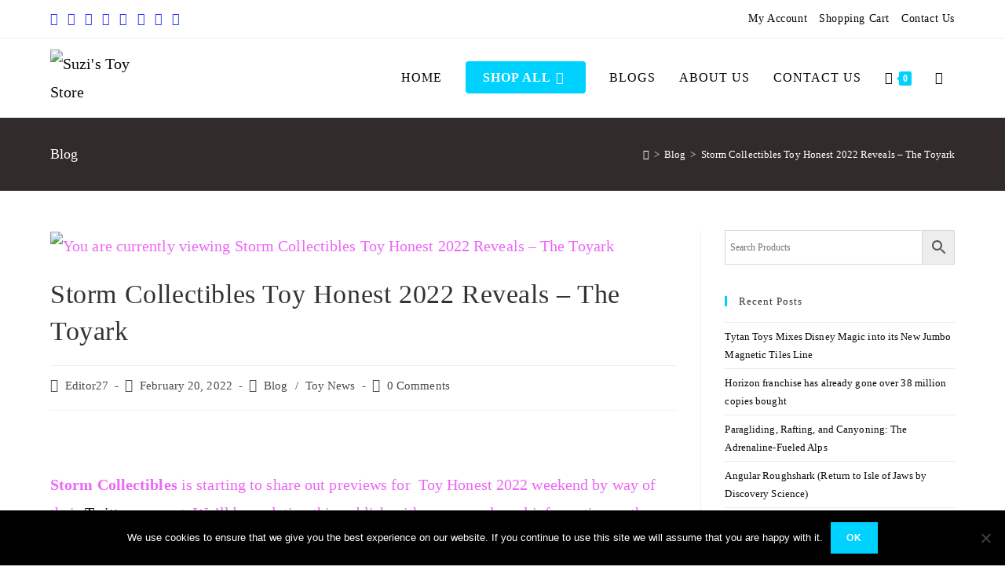

--- FILE ---
content_type: text/html; charset=UTF-8
request_url: https://suzistoystore.com/storm-collectibles-toy-honest-2022-reveals-the-toyark/
body_size: 46882
content:
<!DOCTYPE html>
<html class="html" lang="en-US">
<head>
<meta charset="UTF-8">
<link rel="profile" href="https://gmpg.org/xfn/11">
<meta name='robots' content='index, follow, max-image-preview:large, max-snippet:-1, max-video-preview:-1' />
<!-- Hubbub v.1.34.3 https://morehubbub.com/ -->
<meta property="og:locale" content="en_US" />
<meta property="og:type" content="article" />
<meta property="og:title" content="Storm Collectibles Toy Honest 2022 Reveals - The Toyark" />
<meta property="og:description" content="Storm Collectibles is starting to share out previews for  Toy Honest 2022 weekend by way of their Twitter account. We’ll be updating this publish with new reveals and information as they share it out. Make" />
<meta property="og:url" content="https://suzistoystore.com/storm-collectibles-toy-honest-2022-reveals-the-toyark/" />
<meta property="og:site_name" content="Suzi&#039;s Toy Store" />
<meta property="og:updated_time" content="2022-02-20T19:37:37+00:00" />
<meta property="article:published_time" content="2022-02-20T19:37:33+00:00" />
<meta property="article:modified_time" content="2022-02-20T19:37:37+00:00" />
<meta name="twitter:card" content="summary_large_image" />
<meta name="twitter:title" content="Storm Collectibles Toy Honest 2022 Reveals - The Toyark" />
<meta name="twitter:description" content="Storm Collectibles is starting to share out previews for  Toy Honest 2022 weekend by way of their Twitter account. We’ll be updating this publish with new reveals and information as they share it out. Make" />
<meta class="flipboard-article" content="Storm Collectibles is starting to share out previews for  Toy Honest 2022 weekend by way of their Twitter account. We’ll be updating this publish with new reveals and information as they share it out. Make" />
<meta property="og:image" content="https://suzistoystore.com/wp-content/uploads/2022/02/274341906_4985213721517621_689500954987698750_n.jpg" />
<meta name="twitter:image" content="https://suzistoystore.com/wp-content/uploads/2022/02/274341906_4985213721517621_689500954987698750_n.jpg" />
<meta property="og:image:width" content="1422" />
<meta property="og:image:height" content="1991" />
<!-- Hubbub v.1.34.3 https://morehubbub.com/ -->
<link rel="pingback" href="https://suzistoystore.com/xmlrpc.php">
<meta name="viewport" content="width=device-width, initial-scale=1">
<!-- This site is optimized with the Yoast SEO Premium plugin v21.6 (Yoast SEO v25.6) - https://yoast.com/wordpress/plugins/seo/ -->
<title>Storm Collectibles Toy Honest 2022 Reveals - The Toyark - Suzi&#039;s Toy Store</title>
<meta name="description" content="Suzi&#039;s Toy Store - Storm Collectibles Toy Honest 2022 Reveals - The Toyark -" />
<link rel="canonical" href="https://suzistoystore.com/storm-collectibles-toy-honest-2022-reveals-the-toyark/" />
<meta name="author" content="Editor27" />
<meta name="twitter:label1" content="Written by" />
<meta name="twitter:data1" content="Editor27" />
<script type="application/ld+json" class="yoast-schema-graph">{"@context":"https://schema.org","@graph":[{"@type":"Article","@id":"https://suzistoystore.com/storm-collectibles-toy-honest-2022-reveals-the-toyark/#article","isPartOf":{"@id":"https://suzistoystore.com/storm-collectibles-toy-honest-2022-reveals-the-toyark/"},"author":{"name":"Editor27","@id":"https://suzistoystore.com/#/schema/person/28d16683fd77de9c755cde14896d65ff"},"headline":"Storm Collectibles Toy Honest 2022 Reveals &#8211; The Toyark","datePublished":"2022-02-20T19:37:33+00:00","dateModified":"2022-02-20T19:37:37+00:00","mainEntityOfPage":{"@id":"https://suzistoystore.com/storm-collectibles-toy-honest-2022-reveals-the-toyark/"},"wordCount":61,"commentCount":0,"publisher":{"@id":"https://suzistoystore.com/#organization"},"image":{"@id":"https://suzistoystore.com/storm-collectibles-toy-honest-2022-reveals-the-toyark/#primaryimage"},"thumbnailUrl":"https://suzistoystore.com/wp-content/uploads/2022/02/274341906_4985213721517621_689500954987698750_n.jpg","articleSection":["Blog","Toy News"],"inLanguage":"en-US","potentialAction":[{"@type":"CommentAction","name":"Comment","target":["https://suzistoystore.com/storm-collectibles-toy-honest-2022-reveals-the-toyark/#respond"]}]},{"@type":"WebPage","@id":"https://suzistoystore.com/storm-collectibles-toy-honest-2022-reveals-the-toyark/","url":"https://suzistoystore.com/storm-collectibles-toy-honest-2022-reveals-the-toyark/","name":"Storm Collectibles Toy Honest 2022 Reveals - The Toyark - Suzi&#039;s Toy Store","isPartOf":{"@id":"https://suzistoystore.com/#website"},"primaryImageOfPage":{"@id":"https://suzistoystore.com/storm-collectibles-toy-honest-2022-reveals-the-toyark/#primaryimage"},"image":{"@id":"https://suzistoystore.com/storm-collectibles-toy-honest-2022-reveals-the-toyark/#primaryimage"},"thumbnailUrl":"https://suzistoystore.com/wp-content/uploads/2022/02/274341906_4985213721517621_689500954987698750_n.jpg","datePublished":"2022-02-20T19:37:33+00:00","dateModified":"2022-02-20T19:37:37+00:00","description":"Suzi&#039;s Toy Store - Storm Collectibles Toy Honest 2022 Reveals - The Toyark -","breadcrumb":{"@id":"https://suzistoystore.com/storm-collectibles-toy-honest-2022-reveals-the-toyark/#breadcrumb"},"inLanguage":"en-US","potentialAction":[{"@type":"ReadAction","target":["https://suzistoystore.com/storm-collectibles-toy-honest-2022-reveals-the-toyark/"]}]},{"@type":"ImageObject","inLanguage":"en-US","@id":"https://suzistoystore.com/storm-collectibles-toy-honest-2022-reveals-the-toyark/#primaryimage","url":"https://suzistoystore.com/wp-content/uploads/2022/02/274341906_4985213721517621_689500954987698750_n.jpg","contentUrl":"https://suzistoystore.com/wp-content/uploads/2022/02/274341906_4985213721517621_689500954987698750_n.jpg","width":1422,"height":1991},{"@type":"BreadcrumbList","@id":"https://suzistoystore.com/storm-collectibles-toy-honest-2022-reveals-the-toyark/#breadcrumb","itemListElement":[{"@type":"ListItem","position":1,"name":"Home","item":"https://suzistoystore.com/"},{"@type":"ListItem","position":2,"name":"Blogs","item":"https://suzistoystore.com/blogs/"},{"@type":"ListItem","position":3,"name":"Storm Collectibles Toy Honest 2022 Reveals &#8211; The Toyark"}]},{"@type":"WebSite","@id":"https://suzistoystore.com/#website","url":"https://suzistoystore.com/","name":"Suzi&#039;s Toy Store","description":"Your Best Online Toy Store","publisher":{"@id":"https://suzistoystore.com/#organization"},"potentialAction":[{"@type":"SearchAction","target":{"@type":"EntryPoint","urlTemplate":"https://suzistoystore.com/?s={search_term_string}"},"query-input":{"@type":"PropertyValueSpecification","valueRequired":true,"valueName":"search_term_string"}}],"inLanguage":"en-US"},{"@type":"Organization","@id":"https://suzistoystore.com/#organization","name":"Suzi's Toy Store","url":"https://suzistoystore.com/","logo":{"@type":"ImageObject","inLanguage":"en-US","@id":"https://suzistoystore.com/#/schema/logo/image/","url":"https://suzistoystore.com/wp-content/uploads/2021/12/cropped-Duplicate-Smaller-logo.png","contentUrl":"https://suzistoystore.com/wp-content/uploads/2021/12/cropped-Duplicate-Smaller-logo.png","width":480,"height":288,"caption":"Suzi's Toy Store"},"image":{"@id":"https://suzistoystore.com/#/schema/logo/image/"},"sameAs":["https://www.facebook.com/Suzis-Toy-Store-104892445381408/","https://x.com/suzistoystore","https://instagram.com/suzistoystore","https://www.linkedin.com/company/suzistoystore","https://www.pinterest.com/suzistoystore","https://www.youtube.com/channel/UCN3lFxjQ16i6VWqHiz2yg7A"]},{"@type":"Person","@id":"https://suzistoystore.com/#/schema/person/28d16683fd77de9c755cde14896d65ff","name":"Editor27","image":{"@type":"ImageObject","inLanguage":"en-US","@id":"https://suzistoystore.com/#/schema/person/image/","url":"https://secure.gravatar.com/avatar/6eb80316ae6c82eecfad3b5b7ba8353d?s=96&d=mm&r=g","contentUrl":"https://secure.gravatar.com/avatar/6eb80316ae6c82eecfad3b5b7ba8353d?s=96&d=mm&r=g","caption":"Editor27"},"url":"https://suzistoystore.com/author/editor27/"}]}</script>
<!-- / Yoast SEO Premium plugin. -->
<link rel='dns-prefetch' href='//www.googletagmanager.com' />
<link rel='dns-prefetch' href='//fonts.googleapis.com' />
<link rel='dns-prefetch' href='//pagead2.googlesyndication.com' />
<link rel="alternate" type="application/rss+xml" title="Suzi&#039;s Toy Store &raquo; Feed" href="https://suzistoystore.com/feed/" />
<link rel="alternate" type="application/rss+xml" title="Suzi&#039;s Toy Store &raquo; Comments Feed" href="https://suzistoystore.com/comments/feed/" />
<link rel="alternate" type="application/rss+xml" title="Suzi&#039;s Toy Store &raquo; Storm Collectibles Toy Honest 2022 Reveals &#8211; The Toyark Comments Feed" href="https://suzistoystore.com/storm-collectibles-toy-honest-2022-reveals-the-toyark/feed/" />
<script>
window._wpemojiSettings = {"baseUrl":"https:\/\/s.w.org\/images\/core\/emoji\/15.0.3\/72x72\/","ext":".png","svgUrl":"https:\/\/s.w.org\/images\/core\/emoji\/15.0.3\/svg\/","svgExt":".svg","source":{"concatemoji":"https:\/\/suzistoystore.com\/wp-includes\/js\/wp-emoji-release.min.js?ver=6.6.4"}};
/*! This file is auto-generated */
!function(i,n){var o,s,e;function c(e){try{var t={supportTests:e,timestamp:(new Date).valueOf()};sessionStorage.setItem(o,JSON.stringify(t))}catch(e){}}function p(e,t,n){e.clearRect(0,0,e.canvas.width,e.canvas.height),e.fillText(t,0,0);var t=new Uint32Array(e.getImageData(0,0,e.canvas.width,e.canvas.height).data),r=(e.clearRect(0,0,e.canvas.width,e.canvas.height),e.fillText(n,0,0),new Uint32Array(e.getImageData(0,0,e.canvas.width,e.canvas.height).data));return t.every(function(e,t){return e===r[t]})}function u(e,t,n){switch(t){case"flag":return n(e,"\ud83c\udff3\ufe0f\u200d\u26a7\ufe0f","\ud83c\udff3\ufe0f\u200b\u26a7\ufe0f")?!1:!n(e,"\ud83c\uddfa\ud83c\uddf3","\ud83c\uddfa\u200b\ud83c\uddf3")&&!n(e,"\ud83c\udff4\udb40\udc67\udb40\udc62\udb40\udc65\udb40\udc6e\udb40\udc67\udb40\udc7f","\ud83c\udff4\u200b\udb40\udc67\u200b\udb40\udc62\u200b\udb40\udc65\u200b\udb40\udc6e\u200b\udb40\udc67\u200b\udb40\udc7f");case"emoji":return!n(e,"\ud83d\udc26\u200d\u2b1b","\ud83d\udc26\u200b\u2b1b")}return!1}function f(e,t,n){var r="undefined"!=typeof WorkerGlobalScope&&self instanceof WorkerGlobalScope?new OffscreenCanvas(300,150):i.createElement("canvas"),a=r.getContext("2d",{willReadFrequently:!0}),o=(a.textBaseline="top",a.font="600 32px Arial",{});return e.forEach(function(e){o[e]=t(a,e,n)}),o}function t(e){var t=i.createElement("script");t.src=e,t.defer=!0,i.head.appendChild(t)}"undefined"!=typeof Promise&&(o="wpEmojiSettingsSupports",s=["flag","emoji"],n.supports={everything:!0,everythingExceptFlag:!0},e=new Promise(function(e){i.addEventListener("DOMContentLoaded",e,{once:!0})}),new Promise(function(t){var n=function(){try{var e=JSON.parse(sessionStorage.getItem(o));if("object"==typeof e&&"number"==typeof e.timestamp&&(new Date).valueOf()<e.timestamp+604800&&"object"==typeof e.supportTests)return e.supportTests}catch(e){}return null}();if(!n){if("undefined"!=typeof Worker&&"undefined"!=typeof OffscreenCanvas&&"undefined"!=typeof URL&&URL.createObjectURL&&"undefined"!=typeof Blob)try{var e="postMessage("+f.toString()+"("+[JSON.stringify(s),u.toString(),p.toString()].join(",")+"));",r=new Blob([e],{type:"text/javascript"}),a=new Worker(URL.createObjectURL(r),{name:"wpTestEmojiSupports"});return void(a.onmessage=function(e){c(n=e.data),a.terminate(),t(n)})}catch(e){}c(n=f(s,u,p))}t(n)}).then(function(e){for(var t in e)n.supports[t]=e[t],n.supports.everything=n.supports.everything&&n.supports[t],"flag"!==t&&(n.supports.everythingExceptFlag=n.supports.everythingExceptFlag&&n.supports[t]);n.supports.everythingExceptFlag=n.supports.everythingExceptFlag&&!n.supports.flag,n.DOMReady=!1,n.readyCallback=function(){n.DOMReady=!0}}).then(function(){return e}).then(function(){var e;n.supports.everything||(n.readyCallback(),(e=n.source||{}).concatemoji?t(e.concatemoji):e.wpemoji&&e.twemoji&&(t(e.twemoji),t(e.wpemoji)))}))}((window,document),window._wpemojiSettings);
</script>
<!-- <link rel='stylesheet' id='premium-addons-css' href='https://suzistoystore.com/wp-content/plugins/premium-addons-for-elementor/assets/frontend/min-css/premium-addons.min.css?ver=4.10.38' media='all' /> -->
<link rel="stylesheet" type="text/css" href="//suzistoystore.com/wp-content/cache/wpfc-minified/l8nd0llb/dwqmh.css" media="all"/>
<style id='wp-emoji-styles-inline-css'>
img.wp-smiley, img.emoji {
display: inline !important;
border: none !important;
box-shadow: none !important;
height: 1em !important;
width: 1em !important;
margin: 0 0.07em !important;
vertical-align: -0.1em !important;
background: none !important;
padding: 0 !important;
}
</style>
<!-- <link rel='stylesheet' id='wp-block-library-css' href='https://suzistoystore.com/wp-includes/css/dist/block-library/style.min.css?ver=6.6.4' media='all' /> -->
<link rel="stylesheet" type="text/css" href="//suzistoystore.com/wp-content/cache/wpfc-minified/kbpnfbwb/dwqmh.css" media="all"/>
<style id='wp-block-library-theme-inline-css'>
.wp-block-audio :where(figcaption){color:#555;font-size:13px;text-align:center}.is-dark-theme .wp-block-audio :where(figcaption){color:#ffffffa6}.wp-block-audio{margin:0 0 1em}.wp-block-code{border:1px solid #ccc;border-radius:4px;font-family:Menlo,Consolas,monaco,monospace;padding:.8em 1em}.wp-block-embed :where(figcaption){color:#555;font-size:13px;text-align:center}.is-dark-theme .wp-block-embed :where(figcaption){color:#ffffffa6}.wp-block-embed{margin:0 0 1em}.blocks-gallery-caption{color:#555;font-size:13px;text-align:center}.is-dark-theme .blocks-gallery-caption{color:#ffffffa6}:root :where(.wp-block-image figcaption){color:#555;font-size:13px;text-align:center}.is-dark-theme :root :where(.wp-block-image figcaption){color:#ffffffa6}.wp-block-image{margin:0 0 1em}.wp-block-pullquote{border-bottom:4px solid;border-top:4px solid;color:currentColor;margin-bottom:1.75em}.wp-block-pullquote cite,.wp-block-pullquote footer,.wp-block-pullquote__citation{color:currentColor;font-size:.8125em;font-style:normal;text-transform:uppercase}.wp-block-quote{border-left:.25em solid;margin:0 0 1.75em;padding-left:1em}.wp-block-quote cite,.wp-block-quote footer{color:currentColor;font-size:.8125em;font-style:normal;position:relative}.wp-block-quote.has-text-align-right{border-left:none;border-right:.25em solid;padding-left:0;padding-right:1em}.wp-block-quote.has-text-align-center{border:none;padding-left:0}.wp-block-quote.is-large,.wp-block-quote.is-style-large,.wp-block-quote.is-style-plain{border:none}.wp-block-search .wp-block-search__label{font-weight:700}.wp-block-search__button{border:1px solid #ccc;padding:.375em .625em}:where(.wp-block-group.has-background){padding:1.25em 2.375em}.wp-block-separator.has-css-opacity{opacity:.4}.wp-block-separator{border:none;border-bottom:2px solid;margin-left:auto;margin-right:auto}.wp-block-separator.has-alpha-channel-opacity{opacity:1}.wp-block-separator:not(.is-style-wide):not(.is-style-dots){width:100px}.wp-block-separator.has-background:not(.is-style-dots){border-bottom:none;height:1px}.wp-block-separator.has-background:not(.is-style-wide):not(.is-style-dots){height:2px}.wp-block-table{margin:0 0 1em}.wp-block-table td,.wp-block-table th{word-break:normal}.wp-block-table :where(figcaption){color:#555;font-size:13px;text-align:center}.is-dark-theme .wp-block-table :where(figcaption){color:#ffffffa6}.wp-block-video :where(figcaption){color:#555;font-size:13px;text-align:center}.is-dark-theme .wp-block-video :where(figcaption){color:#ffffffa6}.wp-block-video{margin:0 0 1em}:root :where(.wp-block-template-part.has-background){margin-bottom:0;margin-top:0;padding:1.25em 2.375em}
</style>
<style id='classic-theme-styles-inline-css'>
/*! This file is auto-generated */
.wp-block-button__link{color:#fff;background-color:#32373c;border-radius:9999px;box-shadow:none;text-decoration:none;padding:calc(.667em + 2px) calc(1.333em + 2px);font-size:1.125em}.wp-block-file__button{background:#32373c;color:#fff;text-decoration:none}
</style>
<style id='global-styles-inline-css'>
:root{--wp--preset--aspect-ratio--square: 1;--wp--preset--aspect-ratio--4-3: 4/3;--wp--preset--aspect-ratio--3-4: 3/4;--wp--preset--aspect-ratio--3-2: 3/2;--wp--preset--aspect-ratio--2-3: 2/3;--wp--preset--aspect-ratio--16-9: 16/9;--wp--preset--aspect-ratio--9-16: 9/16;--wp--preset--color--black: #000000;--wp--preset--color--cyan-bluish-gray: #abb8c3;--wp--preset--color--white: #ffffff;--wp--preset--color--pale-pink: #f78da7;--wp--preset--color--vivid-red: #cf2e2e;--wp--preset--color--luminous-vivid-orange: #ff6900;--wp--preset--color--luminous-vivid-amber: #fcb900;--wp--preset--color--light-green-cyan: #7bdcb5;--wp--preset--color--vivid-green-cyan: #00d084;--wp--preset--color--pale-cyan-blue: #8ed1fc;--wp--preset--color--vivid-cyan-blue: #0693e3;--wp--preset--color--vivid-purple: #9b51e0;--wp--preset--gradient--vivid-cyan-blue-to-vivid-purple: linear-gradient(135deg,rgba(6,147,227,1) 0%,rgb(155,81,224) 100%);--wp--preset--gradient--light-green-cyan-to-vivid-green-cyan: linear-gradient(135deg,rgb(122,220,180) 0%,rgb(0,208,130) 100%);--wp--preset--gradient--luminous-vivid-amber-to-luminous-vivid-orange: linear-gradient(135deg,rgba(252,185,0,1) 0%,rgba(255,105,0,1) 100%);--wp--preset--gradient--luminous-vivid-orange-to-vivid-red: linear-gradient(135deg,rgba(255,105,0,1) 0%,rgb(207,46,46) 100%);--wp--preset--gradient--very-light-gray-to-cyan-bluish-gray: linear-gradient(135deg,rgb(238,238,238) 0%,rgb(169,184,195) 100%);--wp--preset--gradient--cool-to-warm-spectrum: linear-gradient(135deg,rgb(74,234,220) 0%,rgb(151,120,209) 20%,rgb(207,42,186) 40%,rgb(238,44,130) 60%,rgb(251,105,98) 80%,rgb(254,248,76) 100%);--wp--preset--gradient--blush-light-purple: linear-gradient(135deg,rgb(255,206,236) 0%,rgb(152,150,240) 100%);--wp--preset--gradient--blush-bordeaux: linear-gradient(135deg,rgb(254,205,165) 0%,rgb(254,45,45) 50%,rgb(107,0,62) 100%);--wp--preset--gradient--luminous-dusk: linear-gradient(135deg,rgb(255,203,112) 0%,rgb(199,81,192) 50%,rgb(65,88,208) 100%);--wp--preset--gradient--pale-ocean: linear-gradient(135deg,rgb(255,245,203) 0%,rgb(182,227,212) 50%,rgb(51,167,181) 100%);--wp--preset--gradient--electric-grass: linear-gradient(135deg,rgb(202,248,128) 0%,rgb(113,206,126) 100%);--wp--preset--gradient--midnight: linear-gradient(135deg,rgb(2,3,129) 0%,rgb(40,116,252) 100%);--wp--preset--font-size--small: 13px;--wp--preset--font-size--medium: 20px;--wp--preset--font-size--large: 36px;--wp--preset--font-size--x-large: 42px;--wp--preset--font-family--inter: "Inter", sans-serif;--wp--preset--font-family--cardo: Cardo;--wp--preset--spacing--20: 0.44rem;--wp--preset--spacing--30: 0.67rem;--wp--preset--spacing--40: 1rem;--wp--preset--spacing--50: 1.5rem;--wp--preset--spacing--60: 2.25rem;--wp--preset--spacing--70: 3.38rem;--wp--preset--spacing--80: 5.06rem;--wp--preset--shadow--natural: 6px 6px 9px rgba(0, 0, 0, 0.2);--wp--preset--shadow--deep: 12px 12px 50px rgba(0, 0, 0, 0.4);--wp--preset--shadow--sharp: 6px 6px 0px rgba(0, 0, 0, 0.2);--wp--preset--shadow--outlined: 6px 6px 0px -3px rgba(255, 255, 255, 1), 6px 6px rgba(0, 0, 0, 1);--wp--preset--shadow--crisp: 6px 6px 0px rgba(0, 0, 0, 1);}:where(.is-layout-flex){gap: 0.5em;}:where(.is-layout-grid){gap: 0.5em;}body .is-layout-flex{display: flex;}.is-layout-flex{flex-wrap: wrap;align-items: center;}.is-layout-flex > :is(*, div){margin: 0;}body .is-layout-grid{display: grid;}.is-layout-grid > :is(*, div){margin: 0;}:where(.wp-block-columns.is-layout-flex){gap: 2em;}:where(.wp-block-columns.is-layout-grid){gap: 2em;}:where(.wp-block-post-template.is-layout-flex){gap: 1.25em;}:where(.wp-block-post-template.is-layout-grid){gap: 1.25em;}.has-black-color{color: var(--wp--preset--color--black) !important;}.has-cyan-bluish-gray-color{color: var(--wp--preset--color--cyan-bluish-gray) !important;}.has-white-color{color: var(--wp--preset--color--white) !important;}.has-pale-pink-color{color: var(--wp--preset--color--pale-pink) !important;}.has-vivid-red-color{color: var(--wp--preset--color--vivid-red) !important;}.has-luminous-vivid-orange-color{color: var(--wp--preset--color--luminous-vivid-orange) !important;}.has-luminous-vivid-amber-color{color: var(--wp--preset--color--luminous-vivid-amber) !important;}.has-light-green-cyan-color{color: var(--wp--preset--color--light-green-cyan) !important;}.has-vivid-green-cyan-color{color: var(--wp--preset--color--vivid-green-cyan) !important;}.has-pale-cyan-blue-color{color: var(--wp--preset--color--pale-cyan-blue) !important;}.has-vivid-cyan-blue-color{color: var(--wp--preset--color--vivid-cyan-blue) !important;}.has-vivid-purple-color{color: var(--wp--preset--color--vivid-purple) !important;}.has-black-background-color{background-color: var(--wp--preset--color--black) !important;}.has-cyan-bluish-gray-background-color{background-color: var(--wp--preset--color--cyan-bluish-gray) !important;}.has-white-background-color{background-color: var(--wp--preset--color--white) !important;}.has-pale-pink-background-color{background-color: var(--wp--preset--color--pale-pink) !important;}.has-vivid-red-background-color{background-color: var(--wp--preset--color--vivid-red) !important;}.has-luminous-vivid-orange-background-color{background-color: var(--wp--preset--color--luminous-vivid-orange) !important;}.has-luminous-vivid-amber-background-color{background-color: var(--wp--preset--color--luminous-vivid-amber) !important;}.has-light-green-cyan-background-color{background-color: var(--wp--preset--color--light-green-cyan) !important;}.has-vivid-green-cyan-background-color{background-color: var(--wp--preset--color--vivid-green-cyan) !important;}.has-pale-cyan-blue-background-color{background-color: var(--wp--preset--color--pale-cyan-blue) !important;}.has-vivid-cyan-blue-background-color{background-color: var(--wp--preset--color--vivid-cyan-blue) !important;}.has-vivid-purple-background-color{background-color: var(--wp--preset--color--vivid-purple) !important;}.has-black-border-color{border-color: var(--wp--preset--color--black) !important;}.has-cyan-bluish-gray-border-color{border-color: var(--wp--preset--color--cyan-bluish-gray) !important;}.has-white-border-color{border-color: var(--wp--preset--color--white) !important;}.has-pale-pink-border-color{border-color: var(--wp--preset--color--pale-pink) !important;}.has-vivid-red-border-color{border-color: var(--wp--preset--color--vivid-red) !important;}.has-luminous-vivid-orange-border-color{border-color: var(--wp--preset--color--luminous-vivid-orange) !important;}.has-luminous-vivid-amber-border-color{border-color: var(--wp--preset--color--luminous-vivid-amber) !important;}.has-light-green-cyan-border-color{border-color: var(--wp--preset--color--light-green-cyan) !important;}.has-vivid-green-cyan-border-color{border-color: var(--wp--preset--color--vivid-green-cyan) !important;}.has-pale-cyan-blue-border-color{border-color: var(--wp--preset--color--pale-cyan-blue) !important;}.has-vivid-cyan-blue-border-color{border-color: var(--wp--preset--color--vivid-cyan-blue) !important;}.has-vivid-purple-border-color{border-color: var(--wp--preset--color--vivid-purple) !important;}.has-vivid-cyan-blue-to-vivid-purple-gradient-background{background: var(--wp--preset--gradient--vivid-cyan-blue-to-vivid-purple) !important;}.has-light-green-cyan-to-vivid-green-cyan-gradient-background{background: var(--wp--preset--gradient--light-green-cyan-to-vivid-green-cyan) !important;}.has-luminous-vivid-amber-to-luminous-vivid-orange-gradient-background{background: var(--wp--preset--gradient--luminous-vivid-amber-to-luminous-vivid-orange) !important;}.has-luminous-vivid-orange-to-vivid-red-gradient-background{background: var(--wp--preset--gradient--luminous-vivid-orange-to-vivid-red) !important;}.has-very-light-gray-to-cyan-bluish-gray-gradient-background{background: var(--wp--preset--gradient--very-light-gray-to-cyan-bluish-gray) !important;}.has-cool-to-warm-spectrum-gradient-background{background: var(--wp--preset--gradient--cool-to-warm-spectrum) !important;}.has-blush-light-purple-gradient-background{background: var(--wp--preset--gradient--blush-light-purple) !important;}.has-blush-bordeaux-gradient-background{background: var(--wp--preset--gradient--blush-bordeaux) !important;}.has-luminous-dusk-gradient-background{background: var(--wp--preset--gradient--luminous-dusk) !important;}.has-pale-ocean-gradient-background{background: var(--wp--preset--gradient--pale-ocean) !important;}.has-electric-grass-gradient-background{background: var(--wp--preset--gradient--electric-grass) !important;}.has-midnight-gradient-background{background: var(--wp--preset--gradient--midnight) !important;}.has-small-font-size{font-size: var(--wp--preset--font-size--small) !important;}.has-medium-font-size{font-size: var(--wp--preset--font-size--medium) !important;}.has-large-font-size{font-size: var(--wp--preset--font-size--large) !important;}.has-x-large-font-size{font-size: var(--wp--preset--font-size--x-large) !important;}
:where(.wp-block-post-template.is-layout-flex){gap: 1.25em;}:where(.wp-block-post-template.is-layout-grid){gap: 1.25em;}
:where(.wp-block-columns.is-layout-flex){gap: 2em;}:where(.wp-block-columns.is-layout-grid){gap: 2em;}
:root :where(.wp-block-pullquote){font-size: 1.5em;line-height: 1.6;}
</style>
<!-- <link rel='stylesheet' id='wpautoterms_css-css' href='https://suzistoystore.com/wp-content/plugins/auto-terms-of-service-and-privacy-policy/css/wpautoterms.css?ver=6.6.4' media='all' /> -->
<!-- <link rel='stylesheet' id='contact-form-7-css' href='https://suzistoystore.com/wp-content/plugins/contact-form-7/includes/css/styles.css?ver=5.9.7' media='all' /> -->
<!-- <link rel='stylesheet' id='cookie-notice-front-css' href='https://suzistoystore.com/wp-content/plugins/cookie-notice/css/front.min.css?ver=2.4.17' media='all' /> -->
<!-- <link rel='stylesheet' id='ptmcw-main-css-css' href='https://suzistoystore.com/wp-content/plugins/proteusthemes-mailchimp-widget/assets/css/main.css?ver=1.0.3' media='all' /> -->
<!-- <link rel='stylesheet' id='dpsp-frontend-style-pro-css' href='https://suzistoystore.com/wp-content/plugins/social-pug/assets/dist/style-frontend-pro.css?ver=1.34.3' media='all' /> -->
<link rel="stylesheet" type="text/css" href="//suzistoystore.com/wp-content/cache/wpfc-minified/f160t123/dwuwd.css" media="all"/>
<style id='dpsp-frontend-style-pro-inline-css'>
@media screen and ( max-width : 720px ) {
aside#dpsp-floating-sidebar.dpsp-hide-on-mobile.opened {
display: none;
}
}
</style>
<!-- <link rel='stylesheet' id='woof-css' href='https://suzistoystore.com/wp-content/plugins/woocommerce-products-filter/css/front.css?ver=2.2.9.4' media='all' /> -->
<link rel="stylesheet" type="text/css" href="//suzistoystore.com/wp-content/cache/wpfc-minified/kaj9aomp/dwqmh.css" media="all"/>
<style id='woof-inline-css'>
.woof_products_top_panel li span, .woof_products_top_panel2 li span{background: url(https://suzistoystore.com/wp-content/plugins/woocommerce-products-filter/img/delete.png);background-size: 14px 14px;background-repeat: no-repeat;background-position: right;}
.woof_edit_view{
display: none;
}
.woof_price_search_container .price_slider_amount button.button{
display: none;
}
/***** END: hiding submit button of the price slider ******/
</style>
<!-- <link rel='stylesheet' id='chosen-drop-down-css' href='https://suzistoystore.com/wp-content/plugins/woocommerce-products-filter/js/chosen/chosen.min.css?ver=2.2.9.4' media='all' /> -->
<!-- <link rel='stylesheet' id='woof_by_text_html_items-css' href='https://suzistoystore.com/wp-content/plugins/woocommerce-products-filter/ext/by_text/assets/css/front.css?ver=2.2.9.4' media='all' /> -->
<link rel="stylesheet" type="text/css" href="//suzistoystore.com/wp-content/cache/wpfc-minified/1glzflnu/dwqmh.css" media="all"/>
<style id='woocommerce-inline-inline-css'>
.woocommerce form .form-row .required { visibility: visible; }
</style>
<!-- <link rel='stylesheet' id='wp_automatic_gallery_style-css' href='https://suzistoystore.com/wp-content/plugins/wp-automatic-plugin-for-wordpress/css/wp-automatic.css?ver=1.0.0' media='all' /> -->
<!-- <link rel='stylesheet' id='aws-style-css' href='https://suzistoystore.com/wp-content/plugins/advanced-woo-search/assets/css/common.min.css?ver=3.12' media='all' /> -->
<!-- <link rel='stylesheet' id='woo-variation-swatches-css' href='https://suzistoystore.com/wp-content/plugins/woo-variation-swatches/assets/css/frontend.min.css?ver=1719946146' media='all' /> -->
<link rel="stylesheet" type="text/css" href="//suzistoystore.com/wp-content/cache/wpfc-minified/6z7obs5v/dwuwd.css" media="all"/>
<style id='woo-variation-swatches-inline-css'>
:root {
--wvs-tick:url("data:image/svg+xml;utf8,%3Csvg filter='drop-shadow(0px 0px 2px rgb(0 0 0 / .8))' xmlns='http://www.w3.org/2000/svg'  viewBox='0 0 30 30'%3E%3Cpath fill='none' stroke='%23ffffff' stroke-linecap='round' stroke-linejoin='round' stroke-width='4' d='M4 16L11 23 27 7'/%3E%3C/svg%3E");
--wvs-cross:url("data:image/svg+xml;utf8,%3Csvg filter='drop-shadow(0px 0px 5px rgb(255 255 255 / .6))' xmlns='http://www.w3.org/2000/svg' width='72px' height='72px' viewBox='0 0 24 24'%3E%3Cpath fill='none' stroke='%23ff0000' stroke-linecap='round' stroke-width='0.6' d='M5 5L19 19M19 5L5 19'/%3E%3C/svg%3E");
--wvs-single-product-item-width:110px;
--wvs-single-product-item-height:110px;
--wvs-single-product-item-font-size:18px}
</style>
<!-- <link rel='stylesheet' id='oceanwp-woo-mini-cart-css' href='https://suzistoystore.com/wp-content/themes/oceanwp/assets/css/woo/woo-mini-cart.min.css?ver=6.6.4' media='all' /> -->
<!-- <link rel='stylesheet' id='font-awesome-css' href='https://suzistoystore.com/wp-content/themes/oceanwp/assets/fonts/fontawesome/css/all.min.css?ver=6.4.2' media='all' /> -->
<!-- <link rel='stylesheet' id='simple-line-icons-css' href='https://suzistoystore.com/wp-content/themes/oceanwp/assets/css/third/simple-line-icons.min.css?ver=2.4.0' media='all' /> -->
<!-- <link rel='stylesheet' id='oceanwp-style-css' href='https://suzistoystore.com/wp-content/themes/oceanwp/assets/css/style.min.css?ver=3.5.8' media='all' /> -->
<link rel="stylesheet" type="text/css" href="//suzistoystore.com/wp-content/cache/wpfc-minified/evr49nc/7na9j.css" media="all"/>
<style id='oceanwp-style-inline-css'>
div.wpforms-container-full .wpforms-form input[type=submit]:hover,
div.wpforms-container-full .wpforms-form input[type=submit]:focus,
div.wpforms-container-full .wpforms-form input[type=submit]:active,
div.wpforms-container-full .wpforms-form button[type=submit]:hover,
div.wpforms-container-full .wpforms-form button[type=submit]:focus,
div.wpforms-container-full .wpforms-form button[type=submit]:active,
div.wpforms-container-full .wpforms-form .wpforms-page-button:hover,
div.wpforms-container-full .wpforms-form .wpforms-page-button:active,
div.wpforms-container-full .wpforms-form .wpforms-page-button:focus {
border: none;
}
</style>
<!-- <link rel='stylesheet' id='oceanwp-hamburgers-css' href='https://suzistoystore.com/wp-content/themes/oceanwp/assets/css/third/hamburgers/hamburgers.min.css?ver=3.5.8' media='all' /> -->
<!-- <link rel='stylesheet' id='oceanwp-collapse-css' href='https://suzistoystore.com/wp-content/themes/oceanwp/assets/css/third/hamburgers/types/collapse.css?ver=3.5.8' media='all' /> -->
<link rel="stylesheet" type="text/css" href="//suzistoystore.com/wp-content/cache/wpfc-minified/g1nigyz1/7na9j.css" media="all"/>
<link rel='stylesheet' id='oceanwp-google-font-montserrat-css' href='//fonts.googleapis.com/css?family=Montserrat%3A100%2C200%2C300%2C400%2C500%2C600%2C700%2C800%2C900%2C100i%2C200i%2C300i%2C400i%2C500i%2C600i%2C700i%2C800i%2C900i&#038;subset=latin&#038;display=swap&#038;ver=6.6.4' media='all' />
<!-- <link rel='stylesheet' id='oceanwp-woocommerce-css' href='https://suzistoystore.com/wp-content/themes/oceanwp/assets/css/woo/woocommerce.min.css?ver=6.6.4' media='all' /> -->
<!-- <link rel='stylesheet' id='oceanwp-woo-star-font-css' href='https://suzistoystore.com/wp-content/themes/oceanwp/assets/css/woo/woo-star-font.min.css?ver=6.6.4' media='all' /> -->
<!-- <link rel='stylesheet' id='oceanwp-woo-quick-view-css' href='https://suzistoystore.com/wp-content/themes/oceanwp/assets/css/woo/woo-quick-view.min.css?ver=6.6.4' media='all' /> -->
<!-- <link rel='stylesheet' id='elementor-frontend-css' href='https://suzistoystore.com/wp-content/plugins/elementor/assets/css/frontend.min.css?ver=3.23.2' media='all' /> -->
<!-- <link rel='stylesheet' id='eael-general-css' href='https://suzistoystore.com/wp-content/plugins/essential-addons-for-elementor-lite/assets/front-end/css/view/general.min.css?ver=5.9.27' media='all' /> -->
<!-- <link rel='stylesheet' id='oe-widgets-style-css' href='https://suzistoystore.com/wp-content/plugins/ocean-extra/assets/css/widgets.css?ver=6.6.4' media='all' /> -->
<!-- <link rel='stylesheet' id='ops-swiper-css' href='https://suzistoystore.com/wp-content/plugins/ocean-posts-slider/assets/vendors/swiper/swiper-bundle.min.css?ver=6.6.4' media='all' /> -->
<!-- <link rel='stylesheet' id='ops-styles-css' href='https://suzistoystore.com/wp-content/plugins/ocean-posts-slider/assets/css/style.min.css?ver=6.6.4' media='all' /> -->
<!-- <link rel='stylesheet' id='ops-product-share-style-css' href='https://suzistoystore.com/wp-content/plugins/ocean-product-sharing/assets/css/style.min.css?ver=6.6.4' media='all' /> -->
<!-- <link rel='stylesheet' id='oss-social-share-style-css' href='https://suzistoystore.com/wp-content/plugins/ocean-social-sharing/assets/css/style.min.css?ver=6.6.4' media='all' /> -->
<link rel="stylesheet" type="text/css" href="//suzistoystore.com/wp-content/cache/wpfc-minified/esecm16f/dwqmh.css" media="all"/>
<script type="text/template" id="tmpl-variation-template">
<div class="woocommerce-variation-description">{{{ data.variation.variation_description }}}</div>
<div class="woocommerce-variation-price">{{{ data.variation.price_html }}}</div>
<div class="woocommerce-variation-availability">{{{ data.variation.availability_html }}}</div>
</script>
<script type="text/template" id="tmpl-unavailable-variation-template">
<p>Sorry, this product is unavailable. Please choose a different combination.</p>
</script>
<script src='//suzistoystore.com/wp-content/cache/wpfc-minified/2xvmmqdl/dwqmh.js' type="text/javascript"></script>
<!-- <script src="https://suzistoystore.com/wp-includes/js/jquery/jquery.min.js?ver=3.7.1" id="jquery-core-js"></script> -->
<!-- <script src="https://suzistoystore.com/wp-includes/js/jquery/jquery-migrate.min.js?ver=3.4.1" id="jquery-migrate-js"></script> -->
<!-- <script src="https://suzistoystore.com/wp-includes/js/dist/dom-ready.min.js?ver=f77871ff7694fffea381" id="wp-dom-ready-js"></script> -->
<!-- <script src="https://suzistoystore.com/wp-content/plugins/auto-terms-of-service-and-privacy-policy/js/base.js?ver=2.5.1" id="wpautoterms_base-js"></script> -->
<script id="woof-husky-js-extra">
var woof_husky_txt = {"ajax_url":"https:\/\/suzistoystore.com\/wp-admin\/admin-ajax.php","plugin_uri":"https:\/\/suzistoystore.com\/wp-content\/plugins\/woocommerce-products-filter\/ext\/by_text\/","loader":"https:\/\/suzistoystore.com\/wp-content\/plugins\/woocommerce-products-filter\/ext\/by_text\/assets\/img\/ajax-loader.gif","not_found":"Nothing found!","prev":"Prev","next":"Next","site_link":"https:\/\/suzistoystore.com","default_data":{"placeholder":"","behavior":"title_or_content_or_excerpt","search_by_full_word":"0","autocomplete":"0","how_to_open_links":"0","taxonomy_compatibility":0,"sku_compatibility":"0","custom_fields":"","search_desc_variant":"0","view_text_length":10,"min_symbols":3,"max_posts":10,"image":"","notes_for_customer":"","template":"default","max_open_height":300,"page":0}};
</script>
<script src='//suzistoystore.com/wp-content/cache/wpfc-minified/8yv37bko/dwqmh.js' type="text/javascript"></script>
<!-- <script src="https://suzistoystore.com/wp-content/plugins/woocommerce-products-filter/ext/by_text/assets/js/husky.js?ver=2.2.9.4" id="woof-husky-js"></script> -->
<script id="cookie-notice-front-js-before">
var cnArgs = {"ajaxUrl":"https:\/\/suzistoystore.com\/wp-admin\/admin-ajax.php","nonce":"1579675fef","hideEffect":"fade","position":"bottom","onScroll":false,"onScrollOffset":100,"onClick":false,"cookieName":"cookie_notice_accepted","cookieTime":2592000,"cookieTimeRejected":2592000,"globalCookie":false,"redirection":false,"cache":false,"revokeCookies":false,"revokeCookiesOpt":"automatic"};
</script>
<script src='//suzistoystore.com/wp-content/cache/wpfc-minified/mbwfidgy/dwqmh.js' type="text/javascript"></script>
<!-- <script src="https://suzistoystore.com/wp-content/plugins/cookie-notice/js/front.min.js?ver=2.4.17" id="cookie-notice-front-js"></script> -->
<!-- <script src="https://suzistoystore.com/wp-content/plugins/woocommerce/assets/js/jquery-blockui/jquery.blockUI.min.js?ver=2.7.0-wc.9.1.2" id="jquery-blockui-js" data-wp-strategy="defer"></script> -->
<script id="wc-add-to-cart-js-extra">
var wc_add_to_cart_params = {"ajax_url":"\/wp-admin\/admin-ajax.php","wc_ajax_url":"\/?wc-ajax=%%endpoint%%","i18n_view_cart":"View cart","cart_url":"https:\/\/suzistoystore.com\/cart\/","is_cart":"","cart_redirect_after_add":"no"};
</script>
<script src='//suzistoystore.com/wp-content/cache/wpfc-minified/8lbzk2lg/dwqmh.js' type="text/javascript"></script>
<!-- <script src="https://suzistoystore.com/wp-content/plugins/woocommerce/assets/js/frontend/add-to-cart.min.js?ver=9.1.2" id="wc-add-to-cart-js" defer data-wp-strategy="defer"></script> -->
<!-- <script src="https://suzistoystore.com/wp-content/plugins/woocommerce/assets/js/js-cookie/js.cookie.min.js?ver=2.1.4-wc.9.1.2" id="js-cookie-js" defer data-wp-strategy="defer"></script> -->
<script id="woocommerce-js-extra">
var woocommerce_params = {"ajax_url":"\/wp-admin\/admin-ajax.php","wc_ajax_url":"\/?wc-ajax=%%endpoint%%"};
</script>
<script src='//suzistoystore.com/wp-content/cache/wpfc-minified/lbn05w1j/dwuwe.js' type="text/javascript"></script>
<!-- <script src="https://suzistoystore.com/wp-content/plugins/woocommerce/assets/js/frontend/woocommerce.min.js?ver=9.1.2" id="woocommerce-js" defer data-wp-strategy="defer"></script> -->
<!-- <script src="https://suzistoystore.com/wp-content/plugins/wp-automatic-plugin-for-wordpress/js/main-front.js?ver=6.6.4" id="wp_automatic_gallery-js"></script> -->
<!-- <script src="https://suzistoystore.com/wp-includes/js/underscore.min.js?ver=1.13.4" id="underscore-js"></script> -->
<script id="wp-util-js-extra">
var _wpUtilSettings = {"ajax":{"url":"\/wp-admin\/admin-ajax.php"}};
</script>
<script src='//suzistoystore.com/wp-content/cache/wpfc-minified/lcrhd3h5/dwqmh.js' type="text/javascript"></script>
<!-- <script src="https://suzistoystore.com/wp-includes/js/wp-util.min.js?ver=6.6.4" id="wp-util-js"></script> -->
<script id="WCPAY_ASSETS-js-extra">
var wcpayAssets = {"url":"https:\/\/suzistoystore.com\/wp-content\/plugins\/woocommerce-payments\/dist\/"};
</script>
<!-- Google tag (gtag.js) snippet added by Site Kit -->
<!-- Google Analytics snippet added by Site Kit -->
<script src="https://www.googletagmanager.com/gtag/js?id=G-SLXHVXHV2G" id="google_gtagjs-js" async></script>
<script id="google_gtagjs-js-after">
window.dataLayer = window.dataLayer || [];function gtag(){dataLayer.push(arguments);}
gtag("set","linker",{"domains":["suzistoystore.com"]});
gtag("js", new Date());
gtag("set", "developer_id.dZTNiMT", true);
gtag("config", "G-SLXHVXHV2G");
</script>
<!-- End Google tag (gtag.js) snippet added by Site Kit -->
<script id="wc-add-to-cart-variation-js-extra">
var wc_add_to_cart_variation_params = {"wc_ajax_url":"\/?wc-ajax=%%endpoint%%","i18n_no_matching_variations_text":"Sorry, no products matched your selection. Please choose a different combination.","i18n_make_a_selection_text":"Please select some product options before adding this product to your cart.","i18n_unavailable_text":"Sorry, this product is unavailable. Please choose a different combination."};
</script>
<script src='//suzistoystore.com/wp-content/cache/wpfc-minified/9iaegift/dwqmh.js' type="text/javascript"></script>
<!-- <script src="https://suzistoystore.com/wp-content/plugins/woocommerce/assets/js/frontend/add-to-cart-variation.min.js?ver=9.1.2" id="wc-add-to-cart-variation-js" defer data-wp-strategy="defer"></script> -->
<!-- <script src="https://suzistoystore.com/wp-content/plugins/woocommerce/assets/js/flexslider/jquery.flexslider.min.js?ver=2.7.2-wc.9.1.2" id="flexslider-js" defer data-wp-strategy="defer"></script> -->
<script id="wc-cart-fragments-js-extra">
var wc_cart_fragments_params = {"ajax_url":"\/wp-admin\/admin-ajax.php","wc_ajax_url":"\/?wc-ajax=%%endpoint%%","cart_hash_key":"wc_cart_hash_e24266571764a831495c00589ad98a29","fragment_name":"wc_fragments_e24266571764a831495c00589ad98a29","request_timeout":"5000"};
</script>
<script src='//suzistoystore.com/wp-content/cache/wpfc-minified/30sgtc3t/dwqmh.js' type="text/javascript"></script>
<!-- <script src="https://suzistoystore.com/wp-content/plugins/woocommerce/assets/js/frontend/cart-fragments.min.js?ver=9.1.2" id="wc-cart-fragments-js" defer data-wp-strategy="defer"></script> -->
<link rel="https://api.w.org/" href="https://suzistoystore.com/wp-json/" /><link rel="alternate" title="JSON" type="application/json" href="https://suzistoystore.com/wp-json/wp/v2/posts/58717" /><link rel="EditURI" type="application/rsd+xml" title="RSD" href="https://suzistoystore.com/xmlrpc.php?rsd" />
<meta name="generator" content="WordPress 6.6.4" />
<meta name="generator" content="WooCommerce 9.1.2" />
<link rel='shortlink' href='https://suzistoystore.com/?p=58717' />
<link rel="alternate" title="oEmbed (JSON)" type="application/json+oembed" href="https://suzistoystore.com/wp-json/oembed/1.0/embed?url=https%3A%2F%2Fsuzistoystore.com%2Fstorm-collectibles-toy-honest-2022-reveals-the-toyark%2F" />
<link rel="alternate" title="oEmbed (XML)" type="text/xml+oembed" href="https://suzistoystore.com/wp-json/oembed/1.0/embed?url=https%3A%2F%2Fsuzistoystore.com%2Fstorm-collectibles-toy-honest-2022-reveals-the-toyark%2F&#038;format=xml" />
<style type="text/css" >
.review_attachments {
display: inline-block;
width: 100%;
}
.review_attachments a img {
height: 100px !important;
width: 100px !important;
float: left !important;
padding: 0.5px;
margin: 1px;
}
</style>
<link rel="preconnect" href="https://cdnjs.cloudflare.com"><meta name="generator" content="Site Kit by Google 1.131.0" /><script id="mcjs">!function(c,h,i,m,p){m=c.createElement(h),p=c.getElementsByTagName(h)[0],m.async=1,m.src=i,p.parentNode.insertBefore(m,p)}(document,"script","https://chimpstatic.com/mcjs-connected/js/users/aca124c0f62e3eb3f3ae0faec/edfb372b462fe4fc037709395.js");</script><meta name="hubbub-info" description="Hubbub 1.34.3">	<noscript><style>.woocommerce-product-gallery{ opacity: 1 !important; }</style></noscript>
<!-- Google AdSense meta tags added by Site Kit -->
<meta name="google-adsense-platform-account" content="ca-host-pub-2644536267352236">
<meta name="google-adsense-platform-domain" content="sitekit.withgoogle.com">
<!-- End Google AdSense meta tags added by Site Kit -->
<meta name="generator" content="Elementor 3.23.2; features: additional_custom_breakpoints, e_lazyload; settings: css_print_method-external, google_font-enabled, font_display-auto">
<style>.recentcomments a{display:inline !important;padding:0 !important;margin:0 !important;}</style>
<style>
.oceanwp-theme #searchform-header-replace .aws-container {
padding-right: 45px;
padding-top: 0;
}
.oceanwp-theme #searchform-header-replace .aws-container .aws-search-form .aws-form-btn {
background: transparent;
border: none;
}
.oceanwp-theme #searchform-overlay .aws-container,
.oceanwp-theme #icon-searchform-overlay .aws-container {
position: absolute;
top: 50%;
left: 0;
margin-top: -33px;
width: 100%;
text-align: center;
}
.oceanwp-theme #searchform-overlay .aws-container form,
.oceanwp-theme #icon-searchform-overlay .aws-container form {
position: static;
}
.oceanwp-theme #searchform-overlay a.search-overlay-close,
.oceanwp-theme #icon-searchform-overlay a.search-overlay-close {
top: -100px;
}
.oceanwp-theme #searchform-overlay .aws-container .aws-search-form,
.oceanwp-theme #icon-searchform-overlay .aws-container .aws-search-form,
.oceanwp-theme #searchform-overlay .aws-container .aws-search-form .aws-form-btn,
.oceanwp-theme #icon-searchform-overlay .aws-container .aws-search-form .aws-form-btn {
background: transparent;
}
.oceanwp-theme #searchform-overlay .aws-container .aws-search-form .aws-form-btn,
.oceanwp-theme #icon-searchform-overlay .aws-container .aws-search-form .aws-form-btn {
border: none;
}
#sidr .aws-container {
margin: 30px 20px 0;
}
#medium-searchform .aws-container .aws-search-form,
#vertical-searchform .aws-container .aws-search-form {
background: #f5f5f5;
}
#medium-searchform .aws-container .aws-search-form .aws-search-field {
max-width: 100%;
}
#medium-searchform .aws-container .aws-search-form .aws-form-btn,
#vertical-searchform .aws-container .aws-search-form .aws-form-btn{
background: #f5f5f5;
border: none;
}
</style>
<script>
window.addEventListener('load', function() {
window.setTimeout(function(){
var formOverlay = document.querySelectorAll("#searchform-overlay form, #icon-searchform-overlay form");
if ( formOverlay ) {
for (var i = 0; i < formOverlay.length; i++) {
formOverlay[i].innerHTML += '<a href="#" class="search-overlay-close"><span></span></a>';
}
}
}, 300);
jQuery(document).on( 'click', 'a.search-overlay-close', function (e) {
jQuery( '#searchform-overlay, #icon-searchform-overlay' ).removeClass( 'active' );
jQuery( '#searchform-overlay, #icon-searchform-overlay' ).fadeOut( 200 );
setTimeout( function() {
jQuery( 'html' ).css( 'overflow', 'visible' );
}, 400);
jQuery( '.aws-search-result' ).hide();
} );
}, false);
</script>
<script>
window.addEventListener('load', function() {
var forms = document.querySelectorAll("#searchform-header-replace form,#searchform-overlay form,#sidr .sidr-class-mobile-searchform,#mobile-menu-search form,#site-header form");
var awsFormHtml = "<div class=\"aws-container aws-js-seamless\" data-url=\"\/?wc-ajax=aws_action\" data-siteurl=\"https:\/\/suzistoystore.com\" data-lang=\"\" data-show-loader=\"true\" data-show-more=\"true\" data-show-page=\"true\" data-ajax-search=\"true\" data-show-clear=\"true\" data-mobile-screen=\"false\" data-use-analytics=\"false\" data-min-chars=\"3\" data-buttons-order=\"2\" data-timeout=\"300\" data-is-mobile=\"false\" data-page-id=\"58717\" data-tax=\"\" ><form class=\"aws-search-form\" action=\"https:\/\/suzistoystore.com\/\" method=\"get\" role=\"search\" ><div class=\"aws-wrapper\"><label class=\"aws-search-label\" for=\"693f006f3b43a\">Search Products<\/label><input type=\"search\" name=\"s\" id=\"693f006f3b43a\" value=\"\" class=\"aws-search-field\" placeholder=\"Search Products\" autocomplete=\"off\" \/><input type=\"hidden\" name=\"post_type\" value=\"product\"><input type=\"hidden\" name=\"type_aws\" value=\"true\"><div class=\"aws-search-clear\"><span>\u00d7<\/span><\/div><div class=\"aws-loader\"><\/div><\/div><div class=\"aws-search-btn aws-form-btn\"><span class=\"aws-search-btn_icon\"><svg focusable=\"false\" xmlns=\"http:\/\/www.w3.org\/2000\/svg\" viewBox=\"0 0 24 24\" width=\"24px\"><path d=\"M15.5 14h-.79l-.28-.27C15.41 12.59 16 11.11 16 9.5 16 5.91 13.09 3 9.5 3S3 5.91 3 9.5 5.91 16 9.5 16c1.61 0 3.09-.59 4.23-1.57l.27.28v.79l5 4.99L20.49 19l-4.99-5zm-6 0C7.01 14 5 11.99 5 9.5S7.01 5 9.5 5 14 7.01 14 9.5 11.99 14 9.5 14z\"><\/path><\/svg><\/span><\/div><\/form><\/div>";
if ( forms ) {
for ( var i = 0; i < forms.length; i++ ) {
if ( forms[i].parentNode.outerHTML.indexOf('aws-container') === -1 ) {
forms[i].outerHTML = awsFormHtml;
}
}
window.setTimeout(function(){
jQuery('.aws-js-seamless').each( function() {
try {
jQuery(this).aws_search();
} catch (error) {
window.setTimeout(function(){
try {
jQuery(this).aws_search();
} catch (error) {}
}, 2000);
}
});
}, 1000);
}
}, false);
</script>
<style>
.e-con.e-parent:nth-of-type(n+4):not(.e-lazyloaded):not(.e-no-lazyload),
.e-con.e-parent:nth-of-type(n+4):not(.e-lazyloaded):not(.e-no-lazyload) * {
background-image: none !important;
}
@media screen and (max-height: 1024px) {
.e-con.e-parent:nth-of-type(n+3):not(.e-lazyloaded):not(.e-no-lazyload),
.e-con.e-parent:nth-of-type(n+3):not(.e-lazyloaded):not(.e-no-lazyload) * {
background-image: none !important;
}
}
@media screen and (max-height: 640px) {
.e-con.e-parent:nth-of-type(n+2):not(.e-lazyloaded):not(.e-no-lazyload),
.e-con.e-parent:nth-of-type(n+2):not(.e-lazyloaded):not(.e-no-lazyload) * {
background-image: none !important;
}
}
</style>
<!-- Google AdSense snippet added by Site Kit -->
<script async src="https://pagead2.googlesyndication.com/pagead/js/adsbygoogle.js?client=ca-pub-7765739479896656&amp;host=ca-host-pub-2644536267352236" crossorigin="anonymous"></script>
<!-- End Google AdSense snippet added by Site Kit -->
<style id='wp-fonts-local'>
@font-face{font-family:Inter;font-style:normal;font-weight:300 900;font-display:fallback;src:url('https://suzistoystore.com/wp-content/plugins/woocommerce/assets/fonts/Inter-VariableFont_slnt,wght.woff2') format('woff2');font-stretch:normal;}
@font-face{font-family:Cardo;font-style:normal;font-weight:400;font-display:fallback;src:url('https://suzistoystore.com/wp-content/plugins/woocommerce/assets/fonts/cardo_normal_400.woff2') format('woff2');}
</style>
<link rel="icon" href="https://suzistoystore.com/wp-content/uploads/2021/12/cropped-WhatsApp-Image-2021-12-09-at-10.03.22-AM-32x32.jpeg" sizes="32x32" />
<link rel="icon" href="https://suzistoystore.com/wp-content/uploads/2021/12/cropped-WhatsApp-Image-2021-12-09-at-10.03.22-AM-192x192.jpeg" sizes="192x192" />
<link rel="apple-touch-icon" href="https://suzistoystore.com/wp-content/uploads/2021/12/cropped-WhatsApp-Image-2021-12-09-at-10.03.22-AM-180x180.jpeg" />
<meta name="msapplication-TileImage" content="https://suzistoystore.com/wp-content/uploads/2021/12/cropped-WhatsApp-Image-2021-12-09-at-10.03.22-AM-270x270.jpeg" />
<style id="wp-custom-css">
/* Hero Title */.elementor-element.hero-title .elementor-widget-container{display:inline-block}/* Footer Callout */.store-callout .icon-box-icon,.store-callout .icon-box-heading{display:table-cell;vertical-align:middle}.store-callout .icon-box-icon{height:1em;width:1em;line-height:1em}.store-callout .icon-box-icon i{color:#5b4f4f;font-size:34px;margin-right:15px}.store-callout .icon-box-heading{font-size:15px;font-weight:400;margin:0;color:#ffffff;letter-spacing:1px;text-transform:capitalize}p.stock.in-stock{color:#ed67f7 !important}p.stock.out-of-stock{color:#f9a2f5 !important}@media screen and (max-width:767px){.store-callout .icon-box-icon{display:none}.store-callout .icon-box-heading{display:block;text-align:center}}/* Footer Borders */#footer-widgets .contact-info-widget i,#footer-widgets .oceanwp-recent-posts li,#footer-widgets .social-widget li a,#footer-widgets .woocommerce ul.product_list_widget li{border-color:rgba(255,255,255,0.2)}/* Footer Products */#footer-widgets .price del,#footer-widgets del .amount{color:#ddd}/* Footer Tags */#footer-widgets .tagcloud a{background-color:rgba(255,255,255,0.1);border-color:rgba( #footer-widgets .tagcloud a:hover{background-color:rgba(255,255,255,0.2);color:#fff;border-color:rgba(255,255,255,0.2)}		</style>
<!-- OceanWP CSS -->
<style type="text/css">
/* General CSS */.woocommerce-MyAccount-navigation ul li a:before,.woocommerce-checkout .woocommerce-info a,.woocommerce-checkout #payment ul.payment_methods .wc_payment_method>input[type=radio]:first-child:checked+label:before,.woocommerce-checkout #payment .payment_method_paypal .about_paypal,.woocommerce ul.products li.product li.category a:hover,.woocommerce ul.products li.product .button:hover,.woocommerce ul.products li.product .product-inner .added_to_cart:hover,.product_meta .posted_in a:hover,.product_meta .tagged_as a:hover,.woocommerce div.product .woocommerce-tabs ul.tabs li a:hover,.woocommerce div.product .woocommerce-tabs ul.tabs li.active a,.woocommerce .oceanwp-grid-list a.active,.woocommerce .oceanwp-grid-list a:hover,.woocommerce .oceanwp-off-canvas-filter:hover,.widget_shopping_cart ul.cart_list li .owp-grid-wrap .owp-grid a.remove:hover,.widget_product_categories li a:hover ~ .count,.widget_layered_nav li a:hover ~ .count,.woocommerce ul.products li.product:not(.product-category) .woo-entry-buttons li a:hover,a:hover,a.light:hover,.theme-heading .text::before,.theme-heading .text::after,#top-bar-content >a:hover,#top-bar-social li.oceanwp-email a:hover,#site-navigation-wrap .dropdown-menu >li >a:hover,#site-header.medium-header #medium-searchform button:hover,.oceanwp-mobile-menu-icon a:hover,.blog-entry.post .blog-entry-header .entry-title a:hover,.blog-entry.post .blog-entry-readmore a:hover,.blog-entry.thumbnail-entry .blog-entry-category a,ul.meta li a:hover,.dropcap,.single nav.post-navigation .nav-links .title,body .related-post-title a:hover,body #wp-calendar caption,body .contact-info-widget.default i,body .contact-info-widget.big-icons i,body .custom-links-widget .oceanwp-custom-links li a:hover,body .custom-links-widget .oceanwp-custom-links li a:hover:before,body .posts-thumbnails-widget li a:hover,body .social-widget li.oceanwp-email a:hover,.comment-author .comment-meta .comment-reply-link,#respond #cancel-comment-reply-link:hover,#footer-widgets .footer-box a:hover,#footer-bottom a:hover,#footer-bottom #footer-bottom-menu a:hover,.sidr a:hover,.sidr-class-dropdown-toggle:hover,.sidr-class-menu-item-has-children.active >a,.sidr-class-menu-item-has-children.active >a >.sidr-class-dropdown-toggle,input[type=checkbox]:checked:before,.oceanwp-post-list.one .oceanwp-post-category:hover,.oceanwp-post-list.one .oceanwp-post-category:hover a,.oceanwp-post-list.two .slick-arrow:hover,.oceanwp-post-list.two article:hover .oceanwp-post-category,.oceanwp-post-list.two article:hover .oceanwp-post-category a{color:#00d2ff}.woocommerce .oceanwp-grid-list a.active .owp-icon use,.woocommerce .oceanwp-grid-list a:hover .owp-icon use,.single nav.post-navigation .nav-links .title .owp-icon use,.blog-entry.post .blog-entry-readmore a:hover .owp-icon use,body .contact-info-widget.default .owp-icon use,body .contact-info-widget.big-icons .owp-icon use{stroke:#00d2ff}.woocommerce div.product div.images .open-image,.wcmenucart-details.count,.woocommerce-message a,.woocommerce-error a,.woocommerce-info a,.woocommerce .widget_price_filter .ui-slider .ui-slider-handle,.woocommerce .widget_price_filter .ui-slider .ui-slider-range,.owp-product-nav li a.owp-nav-link:hover,.woocommerce div.product.owp-tabs-layout-vertical .woocommerce-tabs ul.tabs li a:after,.woocommerce .widget_product_categories li.current-cat >a ~ .count,.woocommerce .widget_product_categories li.current-cat >a:before,.woocommerce .widget_layered_nav li.chosen a ~ .count,.woocommerce .widget_layered_nav li.chosen a:before,#owp-checkout-timeline .active .timeline-wrapper,.bag-style:hover .wcmenucart-cart-icon .wcmenucart-count,.show-cart .wcmenucart-cart-icon .wcmenucart-count,.woocommerce ul.products li.product:not(.product-category) .image-wrap .button,input[type="button"],input[type="reset"],input[type="submit"],button[type="submit"],.button,#site-navigation-wrap .dropdown-menu >li.btn >a >span,.thumbnail:hover i,.post-quote-content,.omw-modal .omw-close-modal,body .contact-info-widget.big-icons li:hover i,body div.wpforms-container-full .wpforms-form input[type=submit],body div.wpforms-container-full .wpforms-form button[type=submit],body div.wpforms-container-full .wpforms-form .wpforms-page-button,.oceanwp-post-list.one .readmore:hover,.oceanwp-post-list.one .oceanwp-post-category,.oceanwp-post-list.two .oceanwp-post-category,.oceanwp-post-list.two article:hover .slide-overlay-wrap{background-color:#00d2ff}.thumbnail:hover .link-post-svg-icon{background-color:#00d2ff}body .contact-info-widget.big-icons li:hover .owp-icon{background-color:#00d2ff}.current-shop-items-dropdown{border-top-color:#00d2ff}.woocommerce div.product .woocommerce-tabs ul.tabs li.active a{border-bottom-color:#00d2ff}.wcmenucart-details.count:before{border-color:#00d2ff}.woocommerce ul.products li.product .button:hover{border-color:#00d2ff}.woocommerce ul.products li.product .product-inner .added_to_cart:hover{border-color:#00d2ff}.woocommerce div.product .woocommerce-tabs ul.tabs li.active a{border-color:#00d2ff}.woocommerce .oceanwp-grid-list a.active{border-color:#00d2ff}.woocommerce .oceanwp-grid-list a:hover{border-color:#00d2ff}.woocommerce .oceanwp-off-canvas-filter:hover{border-color:#00d2ff}.owp-product-nav li a.owp-nav-link:hover{border-color:#00d2ff}.widget_shopping_cart_content .buttons .button:first-child:hover{border-color:#00d2ff}.widget_shopping_cart ul.cart_list li .owp-grid-wrap .owp-grid a.remove:hover{border-color:#00d2ff}.widget_product_categories li a:hover ~ .count{border-color:#00d2ff}.woocommerce .widget_product_categories li.current-cat >a ~ .count{border-color:#00d2ff}.woocommerce .widget_product_categories li.current-cat >a:before{border-color:#00d2ff}.widget_layered_nav li a:hover ~ .count{border-color:#00d2ff}.woocommerce .widget_layered_nav li.chosen a ~ .count{border-color:#00d2ff}.woocommerce .widget_layered_nav li.chosen a:before{border-color:#00d2ff}#owp-checkout-timeline.arrow .active .timeline-wrapper:before{border-top-color:#00d2ff;border-bottom-color:#00d2ff}#owp-checkout-timeline.arrow .active .timeline-wrapper:after{border-left-color:#00d2ff;border-right-color:#00d2ff}.bag-style:hover .wcmenucart-cart-icon .wcmenucart-count{border-color:#00d2ff}.bag-style:hover .wcmenucart-cart-icon .wcmenucart-count:after{border-color:#00d2ff}.show-cart .wcmenucart-cart-icon .wcmenucart-count{border-color:#00d2ff}.show-cart .wcmenucart-cart-icon .wcmenucart-count:after{border-color:#00d2ff}.woocommerce ul.products li.product:not(.product-category) .woo-product-gallery .active a{border-color:#00d2ff}.woocommerce ul.products li.product:not(.product-category) .woo-product-gallery a:hover{border-color:#00d2ff}.widget-title{border-color:#00d2ff}blockquote{border-color:#00d2ff}#searchform-dropdown{border-color:#00d2ff}.dropdown-menu .sub-menu{border-color:#00d2ff}.blog-entry.large-entry .blog-entry-readmore a:hover{border-color:#00d2ff}.oceanwp-newsletter-form-wrap input[type="email"]:focus{border-color:#00d2ff}.social-widget li.oceanwp-email a:hover{border-color:#00d2ff}#respond #cancel-comment-reply-link:hover{border-color:#00d2ff}body .contact-info-widget.big-icons li:hover i{border-color:#00d2ff}#footer-widgets .oceanwp-newsletter-form-wrap input[type="email"]:focus{border-color:#00d2ff}.oceanwp-post-list.one .readmore:hover{border-color:#00d2ff}blockquote,.wp-block-quote{border-left-color:#00d2ff}body .contact-info-widget.big-icons li:hover .owp-icon{border-color:#00d2ff}.woocommerce div.product div.images .open-image:hover,.woocommerce-error a:hover,.woocommerce-info a:hover,.woocommerce-message a:hover,.woocommerce-message a:focus,.woocommerce .button:focus,.woocommerce ul.products li.product:not(.product-category) .image-wrap .button:hover,input[type="button"]:hover,input[type="reset"]:hover,input[type="submit"]:hover,button[type="submit"]:hover,input[type="button"]:focus,input[type="reset"]:focus,input[type="submit"]:focus,button[type="submit"]:focus,.button:hover,.button:focus,#site-navigation-wrap .dropdown-menu >li.btn >a:hover >span,.post-quote-author,.omw-modal .omw-close-modal:hover,body div.wpforms-container-full .wpforms-form input[type=submit]:hover,body div.wpforms-container-full .wpforms-form button[type=submit]:hover,body div.wpforms-container-full .wpforms-form .wpforms-page-button:hover{background-color:#ff2660}a{color:#0a0a0a}a .owp-icon use{stroke:#0a0a0a}.page-header .page-header-title,.page-header.background-image-page-header .page-header-title{color:#ffffff}.site-breadcrumbs,.background-image-page-header .site-breadcrumbs{color:#efefef}.site-breadcrumbs ul li .breadcrumb-sep,.site-breadcrumbs ol li .breadcrumb-sep{color:#efefef}.site-breadcrumbs a,.background-image-page-header .site-breadcrumbs a{color:#ffffff}.site-breadcrumbs a .owp-icon use,.background-image-page-header .site-breadcrumbs a .owp-icon use{stroke:#ffffff}.site-breadcrumbs a:hover,.background-image-page-header .site-breadcrumbs a:hover{color:#fe5252}.site-breadcrumbs a:hover .owp-icon use,.background-image-page-header .site-breadcrumbs a:hover .owp-icon use{stroke:#fe5252}#scroll-top{bottom:21px}#scroll-top{font-size:21px}#scroll-top .owp-icon{width:21px;height:21px}#scroll-top{border-radius:40px}#scroll-top{background-color:#8224e3}#scroll-top:hover{background-color:#4f68f7}.page-numbers a,.page-numbers span:not(.elementor-screen-only),.page-links span{font-size:20px}.page-numbers a,.page-numbers span:not(.elementor-screen-only),.page-links span{color:#000000}.page-numbers a .owp-icon use{stroke:#000000}.page-numbers a:hover,.page-links a:hover span,.page-numbers.current,.page-numbers.current:hover{color:#000000}.page-numbers a:hover .owp-icon use{stroke:#000000}.page-numbers a,.page-numbers span:not(.elementor-screen-only),.page-links span{border-color:#00d2ff}.page-numbers a:hover,.page-links a:hover span,.page-numbers.current,.page-numbers.current:hover{border-color:#0c00f4}label,body div.wpforms-container-full .wpforms-form .wpforms-field-label{color:#000000}form input[type="text"],form input[type="password"],form input[type="email"],form input[type="url"],form input[type="date"],form input[type="month"],form input[type="time"],form input[type="datetime"],form input[type="datetime-local"],form input[type="week"],form input[type="number"],form input[type="search"],form input[type="tel"],form input[type="color"],form select,form textarea,.select2-container .select2-choice,.woocommerce .woocommerce-checkout .select2-container--default .select2-selection--single{border-color:#00d2ff}body div.wpforms-container-full .wpforms-form input[type=date],body div.wpforms-container-full .wpforms-form input[type=datetime],body div.wpforms-container-full .wpforms-form input[type=datetime-local],body div.wpforms-container-full .wpforms-form input[type=email],body div.wpforms-container-full .wpforms-form input[type=month],body div.wpforms-container-full .wpforms-form input[type=number],body div.wpforms-container-full .wpforms-form input[type=password],body div.wpforms-container-full .wpforms-form input[type=range],body div.wpforms-container-full .wpforms-form input[type=search],body div.wpforms-container-full .wpforms-form input[type=tel],body div.wpforms-container-full .wpforms-form input[type=text],body div.wpforms-container-full .wpforms-form input[type=time],body div.wpforms-container-full .wpforms-form input[type=url],body div.wpforms-container-full .wpforms-form input[type=week],body div.wpforms-container-full .wpforms-form select,body div.wpforms-container-full .wpforms-form textarea{border-color:#00d2ff}form input[type="text"]:focus,form input[type="password"]:focus,form input[type="email"]:focus,form input[type="tel"]:focus,form input[type="url"]:focus,form input[type="search"]:focus,form textarea:focus,.select2-drop-active,.select2-dropdown-open.select2-drop-above .select2-choice,.select2-dropdown-open.select2-drop-above .select2-choices,.select2-drop.select2-drop-above.select2-drop-active,.select2-container-active .select2-choice,.select2-container-active .select2-choices{border-color:#00d2ff}body div.wpforms-container-full .wpforms-form input:focus,body div.wpforms-container-full .wpforms-form textarea:focus,body div.wpforms-container-full .wpforms-form select:focus{border-color:#00d2ff}form input[type="text"],form input[type="password"],form input[type="email"],form input[type="url"],form input[type="date"],form input[type="month"],form input[type="time"],form input[type="datetime"],form input[type="datetime-local"],form input[type="week"],form input[type="number"],form input[type="search"],form input[type="tel"],form input[type="color"],form select,form textarea{color:#0a0a0a}body div.wpforms-container-full .wpforms-form input[type=date],body div.wpforms-container-full .wpforms-form input[type=datetime],body div.wpforms-container-full .wpforms-form input[type=datetime-local],body div.wpforms-container-full .wpforms-form input[type=email],body div.wpforms-container-full .wpforms-form input[type=month],body div.wpforms-container-full .wpforms-form input[type=number],body div.wpforms-container-full .wpforms-form input[type=password],body div.wpforms-container-full .wpforms-form input[type=range],body div.wpforms-container-full .wpforms-form input[type=search],body div.wpforms-container-full .wpforms-form input[type=tel],body div.wpforms-container-full .wpforms-form input[type=text],body div.wpforms-container-full .wpforms-form input[type=time],body div.wpforms-container-full .wpforms-form input[type=url],body div.wpforms-container-full .wpforms-form input[type=week],body div.wpforms-container-full .wpforms-form select,body div.wpforms-container-full .wpforms-form textarea{color:#0a0a0a}body .theme-button,body input[type="submit"],body button[type="submit"],body button,body .button,body div.wpforms-container-full .wpforms-form input[type=submit],body div.wpforms-container-full .wpforms-form button[type=submit],body div.wpforms-container-full .wpforms-form .wpforms-page-button{background-color:#00d2ff}body .theme-button:hover,body input[type="submit"]:hover,body button[type="submit"]:hover,body button:hover,body .button:hover,body div.wpforms-container-full .wpforms-form input[type=submit]:hover,body div.wpforms-container-full .wpforms-form input[type=submit]:active,body div.wpforms-container-full .wpforms-form button[type=submit]:hover,body div.wpforms-container-full .wpforms-form button[type=submit]:active,body div.wpforms-container-full .wpforms-form .wpforms-page-button:hover,body div.wpforms-container-full .wpforms-form .wpforms-page-button:active{background-color:#0e3fef}/* Header CSS */#site-logo #site-logo-inner,.oceanwp-social-menu .social-menu-inner,#site-header.full_screen-header .menu-bar-inner,.after-header-content .after-header-content-inner{height:100px}#site-navigation-wrap .dropdown-menu >li >a,.oceanwp-mobile-menu-icon a,.mobile-menu-close,.after-header-content-inner >a{line-height:100px}#site-header.has-header-media .overlay-header-media{background-color:rgba(0,0,0,0.5)}#site-logo #site-logo-inner a img,#site-header.center-header #site-navigation-wrap .middle-site-logo a img{max-width:142px}#site-header #site-logo #site-logo-inner a img,#site-header.center-header #site-navigation-wrap .middle-site-logo a img{max-height:500px}#site-navigation-wrap .dropdown-menu >li >a,.oceanwp-mobile-menu-icon a,#searchform-header-replace-close{color:#000000}#site-navigation-wrap .dropdown-menu >li >a .owp-icon use,.oceanwp-mobile-menu-icon a .owp-icon use,#searchform-header-replace-close .owp-icon use{stroke:#000000}#site-navigation-wrap .dropdown-menu >.current-menu-item >a,#site-navigation-wrap .dropdown-menu >.current-menu-ancestor >a,#site-navigation-wrap .dropdown-menu >.current-menu-item >a:hover,#site-navigation-wrap .dropdown-menu >.current-menu-ancestor >a:hover{color:#000000}.dropdown-menu .sub-menu,#searchform-dropdown,.current-shop-items-dropdown{border-color:#00d2ff}.dropdown-menu ul li a.menu-link{color:#000000}.dropdown-menu ul li a.menu-link .owp-icon use{stroke:#000000}.dropdown-menu ul li a.menu-link:hover{color:#000000}.dropdown-menu ul li a.menu-link:hover .owp-icon use{stroke:#000000}.mobile-menu .hamburger-inner,.mobile-menu .hamburger-inner::before,.mobile-menu .hamburger-inner::after{background-color:#000000}/* Top Bar CSS */#top-bar{padding:16px 0 16px 0}#top-bar-wrap,#top-bar-content strong{color:#0a0a0a}#top-bar-content a,#top-bar-social-alt a{color:#0a0a0a}#top-bar-content a:hover,#top-bar-social-alt a:hover{color:#6b6b6b}#top-bar-social li a{font-size:16px}#top-bar-social li a{color:#2533f9}#top-bar-social li a .owp-icon use{stroke:#2533f9}/* Footer Widgets CSS */#footer-widgets{background-color:#000000}#footer-widgets,#footer-widgets p,#footer-widgets li a:before,#footer-widgets .contact-info-widget span.oceanwp-contact-title,#footer-widgets .recent-posts-date,#footer-widgets .recent-posts-comments,#footer-widgets .widget-recent-posts-icons li .fa{color:#ffffff}#footer-widgets .footer-box a:hover,#footer-widgets a:hover{color:#00d2ff}/* Footer Bottom CSS */#footer-bottom{background-color:#00d2ff}#footer-bottom,#footer-bottom p{color:#000000}#footer-bottom a:hover,#footer-bottom #footer-bottom-menu a:hover{color:#133fef}/* Sidebar CSS */.widget-title{border-color:#00d2ff}/* WooCommerce CSS */#owp-checkout-timeline .timeline-step{color:#cccccc}#owp-checkout-timeline .timeline-step{border-color:#cccccc}.woocommerce span.onsale{background-color:#f44ef2}.woocommerce ul.products li.product.outofstock .outofstock-badge{color:#ff0000}.quantity .qty{color:#0a0a0a}.quantity .qty-changer a{color:#000000}.quantity .qty-changer a:hover{color:#0a0a0a}.quantity .qty-changer a:hover{border-color:#00d2ff}.woocommerce .oceanwp-off-canvas-filter:hover{border-color:#00d2ff}.woocommerce .oceanwp-grid-list a:hover{color:#00d2ff;border-color:#00d2ff}.woocommerce .oceanwp-grid-list a:hover .owp-icon use{stroke:#00d2ff}.woocommerce .oceanwp-grid-list a.active{color:#00d2ff;border-color:#00d2ff}.woocommerce .oceanwp-grid-list a.active .owp-icon use{stroke:#00d2ff}.woocommerce .result-count li.view-title,.woocommerce .result-count li a.active,.woocommerce .result-count li a:hover{color:#000000}.woocommerce .result-count li a{color:#0a0a0a}.woocommerce .result-count li:after{color:#0a0a0a}.woocommerce ul.products li.product li.category,.woocommerce ul.products li.product li.category a{color:#000000}.woocommerce ul.products li.product .price,.woocommerce ul.products li.product .price .amount{color:#f413da}.woocommerce ul.products li.product .price del .amount{color:#000000}.woocommerce ul.products li.product li.owp-woo-cond-notice span,.woocommerce ul.products li.product li.owp-woo-cond-notice a{color:#000000}.woocommerce ul.products li.product li.owp-woo-cond-notice a:hover{color:#00d2ff}.woocommerce ul.products li.product .button,.woocommerce ul.products li.product .product-inner .added_to_cart{background-color:#8d00e5}.woocommerce ul.products li.product .button,.woocommerce ul.products li.product .product-inner .added_to_cart{color:#ffffff}.woocommerce ul.products li.product .button:hover,.woocommerce ul.products li.product .product-inner .added_to_cart:hover{color:#e03a9b}.woocommerce ul.products li.product .button,.woocommerce ul.products li.product .product-inner .added_to_cart{border-color:#00d2ff}.woocommerce ul.products li.product .button:hover,.woocommerce ul.products li.product .product-inner .added_to_cart:hover{border-color:#55ef21}.woocommerce ul.products li.product .button,.woocommerce ul.products li.product .product-inner .added_to_cart{border-width:11px}.woocommerce ul.products li.product .button,.woocommerce ul.products li.product .product-inner .added_to_cart{border-radius:13px}.woocommerce div.product .product_title{color:#000000}.price,.amount{color:#fc05e3}.product_meta .posted_in,.product_meta .tagged_as{color:#0a0a0a}.product_meta .posted_in a,.product_meta .tagged_as a{color:#0a0a0a}.woocommerce div.owp-woo-single-cond-notice a:hover{color:#00d2ff}.owp-product-nav li a.owp-nav-link:hover{background-color:#00d2ff}.owp-product-nav li a.owp-nav-link{border-color:#00d2ff}.owp-product-nav li a.owp-nav-link:hover{border-color:#00d2ff}.woocommerce div.product .woocommerce-tabs ul.tabs li a{color:#0a0a0a}.woocommerce div.product .woocommerce-tabs ul.tabs li a:hover{color:#00d2ff}.woocommerce div.product .woocommerce-tabs ul.tabs li.active a{color:#00d2ff}.woocommerce div.product .woocommerce-tabs ul.tabs li.active a{border-color:#00d2ff}.woocommerce div.product .woocommerce-tabs .panel p{color:#000000}.woocommerce .owp-account-links li .owp-account-link,.woocommerce .owp-account-links li.orDisplay Related Items{color:#000000}.woocommerce-MyAccount-navigation ul li a:before{color:#00d2ff}.woocommerce-MyAccount-navigation ul li a{color:#000000}.woocommerce-MyAccount-navigation ul li a:hover{color:#00d2ff}.woocommerce-MyAccount-content .addresses .woocommerce-Address .title h3{color:#000000}.woocommerce-MyAccount-content .addresses .woocommerce-Address address{color:#00d2ff}.woocommerce-MyAccount-content .addresses .woocommerce-Address .title a{color:#ffffff}.woocommerce-MyAccount-content .addresses .woocommerce-Address .title a:hover{color:#8d25e8}.woocommerce-cart table.shop_table,.woocommerce-cart table.shop_table th,.woocommerce-cart table.shop_table td,.woocommerce-cart .cart-collaterals .cross-sells,.woocommerce-page .cart-collaterals .cross-sells,.woocommerce-cart .cart-collaterals h2,.woocommerce-cart .cart-collaterals .cart_totals,.woocommerce-page .cart-collaterals .cart_totals,.woocommerce-cart .cart-collaterals .cart_totals table th,.woocommerce-cart .cart-collaterals .cart_totals .order-total th,.woocommerce-cart table.shop_table td,.woocommerce-cart .cart-collaterals .cart_totals tr td,.woocommerce-cart .cart-collaterals .cart_totals .order-total td{border-color:#00d2ff}.woocommerce-cart table.shop_table thead th,.woocommerce-cart .cart-collaterals h2{color:#000000}.woocommerce-cart .cart-collaterals .cart_totals table th{color:#000000}.woocommerce table.shop_table a.remove:hover{color:#0a0a0a}.woocommerce-checkout .woocommerce-info a{color:#00d2ff}.oew-product-share,.oew-product-share ul li{border-color:#00d2ff}.oew-product-share ul li a .ops-icon-wrap{background-color:#0a0a0a}/* Social Sharing CSS */.entry-share ul li a{border-radius:4px}.page-header{background-color:#322b2b}/* Typography CSS */body{font-family:Baloo;font-weight:500;font-size:20px;color:#ed67f7;letter-spacing:.1px}h1,h2,h3,h4,h5,h6,.theme-heading,.widget-title,.oceanwp-widget-recent-posts-title,.comment-reply-title,.entry-title,.sidebar-box .widget-title{font-family:Baloo;font-weight:500}h1{font-family:Baloo;font-weight:500;line-height:1.5}h2{font-family:Baloo;font-weight:500;font-size:22px}h3{font-family:Baloo;font-size:19px}h4{font-family:Baloo;font-size:19px}#site-logo a.site-logo-text{font-family:Baloo}#top-bar-content,#top-bar-social-alt{font-family:Baloo;font-size:14px;line-height:1.2;letter-spacing:.6px}#site-navigation-wrap .dropdown-menu >li >a,#site-header.full_screen-header .fs-dropdown-menu >li >a,#site-header.top-header #site-navigation-wrap .dropdown-menu >li >a,#site-header.center-header #site-navigation-wrap .dropdown-menu >li >a,#site-header.medium-header #site-navigation-wrap .dropdown-menu >li >a,.oceanwp-mobile-menu-icon a{font-family:Baloo;font-weight:400;font-size:16px;letter-spacing:1px;text-transform:uppercase}.dropdown-menu ul li a.menu-link,#site-header.full_screen-header .fs-dropdown-menu ul.sub-menu li a{font-family:Montserrat;font-weight:300;font-size:30px;line-height:1.8}.sidr-class-dropdown-menu li a,a.sidr-class-toggle-sidr-close,#mobile-dropdown ul li a,body #mobile-fullscreen ul li a{font-family:Baloo}.page-header .page-header-title,.page-header.background-image-page-header .page-header-title{font-family:Baloo;font-size:18px}.page-header .page-subheading{font-family:Baloo;font-size:17px}.site-breadcrumbs{font-family:Baloo}.blog-entry.post .blog-entry-header .entry-title a{font-family:Baloo}.single-post .entry-title{font-family:Baloo}.sidebar-box .widget-title{font-family:Baloo}.sidebar-box,.footer-box{font-family:Baloo}#footer-widgets .footer-box .widget-title{font-family:Baloo}#footer-bottom #copyright{font-family:Baloo}#footer-bottom #footer-bottom-menu{font-family:Baloo}.woocommerce div.product .product_title{font-family:Baloo;font-size:25px}.woocommerce div.product p.price{font-family:Baloo;font-size:32px}.woocommerce .owp-btn-normal .summary form button.button,.woocommerce .owp-btn-big .summary form button.button,.woocommerce .owp-btn-very-big .summary form button.button{font-family:Baloo;font-size:18px}.woocommerce div.owp-woo-single-cond-notice span,.woocommerce div.owp-woo-single-cond-notice a{font-family:Baloo}.woocommerce ul.products li.product li.title h2,.woocommerce ul.products li.product li.title a{font-family:Baloo}.woocommerce ul.products li.product li.category,.woocommerce ul.products li.product li.category a{font-family:Baloo;font-size:14px}.woocommerce ul.products li.product .price{font-family:Baloo;font-size:14px}.woocommerce ul.products li.product .button,.woocommerce ul.products li.product .product-inner .added_to_cart{font-family:Baloo}.woocommerce ul.products li.owp-woo-cond-notice span,.woocommerce ul.products li.owp-woo-cond-notice a{font-family:Baloo}
</style></head>
<body class="post-template-default single single-post postid-58717 single-format-standard wp-custom-logo wp-embed-responsive theme-oceanwp cookies-not-set woocommerce-no-js woo-variation-swatches wvs-behavior-blur wvs-theme-oceanwp wvs-show-label wvs-tooltip oceanwp-theme dropdown-mobile default-breakpoint has-sidebar content-right-sidebar post-in-category-blog post-in-category-toy-news has-topbar has-breadcrumbs has-blog-grid has-grid-list account-original-style elementor-default elementor-kit-18972" itemscope="itemscope" itemtype="https://schema.org/Article">
<div id="outer-wrap" class="site clr">
<a class="skip-link screen-reader-text" href="#main">Skip to content</a>
<div id="wrap" class="clr">
<div id="top-bar-wrap" class="clr">
<div id="top-bar" class="clr container has-no-content">
<div id="top-bar-inner" class="clr">
<div id="top-bar-content" class="clr top-bar-right">
<div id="top-bar-nav" class="navigation clr">
<ul id="menu-top-menu" class="top-bar-menu dropdown-menu sf-menu"><li id="menu-item-640" class="menu-item menu-item-type-post_type menu-item-object-page menu-item-640"><a href="https://suzistoystore.com/my-account/" class="menu-link">My Account</a></li><li id="menu-item-641" class="menu-item menu-item-type-post_type menu-item-object-page menu-item-641"><a href="https://suzistoystore.com/cart/" class="menu-link">Shopping Cart</a></li><li id="menu-item-642" class="menu-item menu-item-type-post_type menu-item-object-page menu-item-642"><a href="https://suzistoystore.com/contact-us/" class="menu-link">Contact Us</a></li></ul>
</div>
</div><!-- #top-bar-content -->
<div id="top-bar-social" class="clr top-bar-left">
<ul class="clr" aria-label="Social links">
<li class="oceanwp-twitter"><a href="https://twitter.com/suzistoystore" aria-label="X" target="_self" ><i class=" fab fa-twitter" aria-hidden="true" role="img"></i></a></li><li class="oceanwp-facebook"><a href="https://facebook.com/suzistoystore" aria-label="Facebook" target="_self" ><i class=" fab fa-facebook" aria-hidden="true" role="img"></i></a></li><li class="oceanwp-pinterest"><a href="https://pinterest.com/suzistoystore" aria-label="Pinterest" target="_self" ><i class=" fab fa-pinterest-p" aria-hidden="true" role="img"></i></a></li><li class="oceanwp-instagram"><a href="https://instagram.com/suzistoystore" aria-label="Instagram" target="_self" ><i class=" fab fa-instagram" aria-hidden="true" role="img"></i></a></li><li class="oceanwp-tumblr"><a href="https://tumblr.com/suzistoystore" aria-label="Tumblr" target="_self" ><i class=" fab fa-tumblr" aria-hidden="true" role="img"></i></a></li><li class="oceanwp-youtube"><a href="#" aria-label="Youtube" target="_self" ><i class=" fab fa-youtube" aria-hidden="true" role="img"></i></a></li><li class="oceanwp-vine"><a href="#" aria-label="Vine" target="_self" ><i class=" fab fa-vine" aria-hidden="true" role="img"></i></a></li><li class="oceanwp-rss"><a href="#" aria-label="RSS" target="_self" ><i class=" fa fa-rss" aria-hidden="true" role="img"></i></a></li>
</ul>
</div><!-- #top-bar-social -->
</div><!-- #top-bar-inner -->
</div><!-- #top-bar -->
</div><!-- #top-bar-wrap -->
<header id="site-header" class="minimal-header has-social center-logo clr" data-height="100" itemscope="itemscope" itemtype="https://schema.org/WPHeader" role="banner">
<div id="site-header-inner" class="clr container">
<div class="oceanwp-mobile-menu-icon clr woo-menu-icon mobile-left">
<a href="https://suzistoystore.com/cart/" class="wcmenucart">
<span class="wcmenucart-count"><i class=" icon-handbag" aria-hidden="true" role="img"></i><span class="wcmenucart-details count">0</span></span>
</a>
</div>
<div id="site-logo" class="clr" itemscope itemtype="https://schema.org/Brand" >
<div id="site-logo-inner" class="clr">
<a href="https://suzistoystore.com/" class="custom-logo-link" rel="home"><img fetchpriority="high" width="512" height="343" src="https://suzistoystore.com/wp-content/uploads/2022/04/cropped-cropped-FAVICON_NEW-_PNG.png" class="custom-logo" alt="Suzi&#039;s Toy Store" decoding="async" srcset="https://suzistoystore.com/wp-content/uploads/2022/04/cropped-cropped-FAVICON_NEW-_PNG.png 1x, https://suzistoystore.com/wp-content/uploads/2022/04/cropped-cropped-FAVICON_NEW-_PNG.png 2x" sizes="(max-width: 512px) 100vw, 512px" /></a>
</div><!-- #site-logo-inner -->
</div><!-- #site-logo -->
<div class="oceanwp-social-menu clr simple-social">
<div class="social-menu-inner clr">
<ul aria-label="Social links">
</ul>
</div>
</div>
<div id="site-navigation-wrap" class="clr">
<nav id="site-navigation" class="navigation main-navigation clr" itemscope="itemscope" itemtype="https://schema.org/SiteNavigationElement" role="navigation" >
<ul id="menu-main-menu" class="main-menu dropdown-menu sf-menu"><li id="menu-item-30825" class="menu-item menu-item-type-post_type menu-item-object-page menu-item-home menu-item-30825"><a href="https://suzistoystore.com/" class="menu-link"><span class="text-wrap">Home</span></a></li><li id="menu-item-18916" class="btn menu-item menu-item-type-post_type menu-item-object-page menu-item-has-children dropdown menu-item-18916 megamenu-li full-mega"><a href="https://suzistoystore.com/shop/" class="menu-link"><span class="text-wrap">Shop All<i class="nav-arrow fa fa-angle-down" aria-hidden="true" role="img"></i></span></a>
<ul class="megamenu col-4 sub-menu">
<li id="menu-item-63122" class="menu-item menu-item-type-taxonomy menu-item-object-product_cat menu-item-63122"><a href="https://suzistoystore.com/product-category/suzis-paintings/" class="menu-link"><span class="text-wrap">Suzi&#8217;s Paintings</span><span class="nav-content">All Suzi’s Painting.</span></a></li>	<li id="menu-item-60929" class="menu-item menu-item-type-taxonomy menu-item-object-product_cat menu-item-60929"><a href="https://suzistoystore.com/product-category/active-play/" class="menu-link"><span class="text-wrap">active play</span></a></li>	<li id="menu-item-60930" class="menu-item menu-item-type-taxonomy menu-item-object-product_cat menu-item-60930"><a href="https://suzistoystore.com/product-category/arts-crafts-3/" class="menu-link"><span class="text-wrap">Arts &amp; Crafts</span></a></li>	<li id="menu-item-60931" class="menu-item menu-item-type-taxonomy menu-item-object-product_cat menu-item-60931"><a href="https://suzistoystore.com/product-category/arts-and-crafts/" class="menu-link"><span class="text-wrap">arts and crafts</span></a></li>	<li id="menu-item-60932" class="menu-item menu-item-type-taxonomy menu-item-object-product_cat menu-item-60932"><a href="https://suzistoystore.com/product-category/baby/" class="menu-link"><span class="text-wrap">baby</span></a></li>	<li id="menu-item-60933" class="menu-item menu-item-type-taxonomy menu-item-object-product_cat menu-item-60933"><a href="https://suzistoystore.com/product-category/backpack/" class="menu-link"><span class="text-wrap">backpack</span></a></li>	<li id="menu-item-60934" class="menu-item menu-item-type-taxonomy menu-item-object-product_cat menu-item-60934"><a href="https://suzistoystore.com/product-category/birthday/" class="menu-link"><span class="text-wrap">birthday</span></a></li>	<li id="menu-item-60935" class="menu-item menu-item-type-taxonomy menu-item-object-product_cat menu-item-60935"><a href="https://suzistoystore.com/product-category/blanket/" class="menu-link"><span class="text-wrap">blanket</span></a></li>	<li id="menu-item-60936" class="menu-item menu-item-type-taxonomy menu-item-object-product_cat menu-item-60936"><a href="https://suzistoystore.com/product-category/board-game/" class="menu-link"><span class="text-wrap">board game</span></a></li>	<li id="menu-item-60937" class="menu-item menu-item-type-taxonomy menu-item-object-product_cat menu-item-60937"><a href="https://suzistoystore.com/product-category/board-games/" class="menu-link"><span class="text-wrap">Board Games</span></a></li>	<li id="menu-item-60938" class="menu-item menu-item-type-taxonomy menu-item-object-product_cat menu-item-60938"><a href="https://suzistoystore.com/product-category/book/" class="menu-link"><span class="text-wrap">book</span></a></li>	<li id="menu-item-60939" class="menu-item menu-item-type-taxonomy menu-item-object-product_cat menu-item-60939"><a href="https://suzistoystore.com/product-category/bottle/" class="menu-link"><span class="text-wrap">bottle</span></a></li>	<li id="menu-item-60940" class="menu-item menu-item-type-taxonomy menu-item-object-product_cat menu-item-60940"><a href="https://suzistoystore.com/product-category/building-blocks/" class="menu-link"><span class="text-wrap">building blocks</span></a></li>	<li id="menu-item-60941" class="menu-item menu-item-type-taxonomy menu-item-object-product_cat menu-item-60941"><a href="https://suzistoystore.com/product-category/card-games/" class="menu-link"><span class="text-wrap">Card Games</span></a></li>	<li id="menu-item-60942" class="menu-item menu-item-type-taxonomy menu-item-object-product_cat menu-item-60942"><a href="https://suzistoystore.com/product-category/chair/" class="menu-link"><span class="text-wrap">chair</span></a></li>	<li id="menu-item-60943" class="menu-item menu-item-type-taxonomy menu-item-object-product_cat menu-item-60943"><a href="https://suzistoystore.com/product-category/clock/" class="menu-link"><span class="text-wrap">clock</span></a></li>	<li id="menu-item-60944" class="menu-item menu-item-type-taxonomy menu-item-object-product_cat menu-item-60944"><a href="https://suzistoystore.com/product-category/collectibles/" class="menu-link"><span class="text-wrap">Collectibles</span></a></li>	<li id="menu-item-60945" class="menu-item menu-item-type-taxonomy menu-item-object-product_cat menu-item-60945"><a href="https://suzistoystore.com/product-category/coloring-book/" class="menu-link"><span class="text-wrap">coloring book</span></a></li>	<li id="menu-item-60946" class="menu-item menu-item-type-taxonomy menu-item-object-product_cat menu-item-60946"><a href="https://suzistoystore.com/product-category/doll/" class="menu-link"><span class="text-wrap">doll</span></a></li>	<li id="menu-item-60947" class="menu-item menu-item-type-taxonomy menu-item-object-product_cat menu-item-60947"><a href="https://suzistoystore.com/product-category/fidgets/" class="menu-link"><span class="text-wrap">fidgets</span></a></li>	<li id="menu-item-60948" class="menu-item menu-item-type-taxonomy menu-item-object-product_cat menu-item-60948"><a href="https://suzistoystore.com/product-category/figure/" class="menu-link"><span class="text-wrap">figure</span></a></li>	<li id="menu-item-60949" class="menu-item menu-item-type-taxonomy menu-item-object-product_cat menu-item-60949"><a href="https://suzistoystore.com/product-category/figures/" class="menu-link"><span class="text-wrap">figures</span></a></li>	<li id="menu-item-60950" class="menu-item menu-item-type-taxonomy menu-item-object-product_cat menu-item-60950"><a href="https://suzistoystore.com/product-category/gloves/" class="menu-link"><span class="text-wrap">gloves</span></a></li>	<li id="menu-item-60951" class="menu-item menu-item-type-taxonomy menu-item-object-product_cat menu-item-60951"><a href="https://suzistoystore.com/product-category/gun/" class="menu-link"><span class="text-wrap">gun</span></a></li>	<li id="menu-item-60952" class="menu-item menu-item-type-taxonomy menu-item-object-product_cat menu-item-60952"><a href="https://suzistoystore.com/product-category/inflatable-bouncers/" class="menu-link"><span class="text-wrap">Inflatable Bouncers</span></a></li>	<li id="menu-item-60953" class="menu-item menu-item-type-taxonomy menu-item-object-product_cat menu-item-60953"><a href="https://suzistoystore.com/product-category/jigsaw-puzzles/" class="menu-link"><span class="text-wrap">Jigsaw Puzzles</span></a></li>	<li id="menu-item-60954" class="menu-item menu-item-type-taxonomy menu-item-object-product_cat menu-item-60954"><a href="https://suzistoystore.com/product-category/luggage/" class="menu-link"><span class="text-wrap">luggage</span></a></li>	<li id="menu-item-60955" class="menu-item menu-item-type-taxonomy menu-item-object-product_cat menu-item-60955"><a href="https://suzistoystore.com/product-category/lunch-bag/" class="menu-link"><span class="text-wrap">lunch bag</span></a></li>	<li id="menu-item-60956" class="menu-item menu-item-type-taxonomy menu-item-object-product_cat menu-item-60956"><a href="https://suzistoystore.com/product-category/placemat/" class="menu-link"><span class="text-wrap">placemat</span></a></li>	<li id="menu-item-60957" class="menu-item menu-item-type-taxonomy menu-item-object-product_cat menu-item-60957"><a href="https://suzistoystore.com/product-category/play-vehicles/" class="menu-link"><span class="text-wrap">Play Vehicles</span></a></li>	<li id="menu-item-60958" class="menu-item menu-item-type-taxonomy menu-item-object-product_cat menu-item-60958"><a href="https://suzistoystore.com/product-category/puzzles/" class="menu-link"><span class="text-wrap">puzzles</span></a></li>	<li id="menu-item-60959" class="menu-item menu-item-type-taxonomy menu-item-object-product_cat menu-item-60959"><a href="https://suzistoystore.com/product-category/spinning-top/" class="menu-link"><span class="text-wrap">spinning top</span></a></li>	<li id="menu-item-60960" class="menu-item menu-item-type-taxonomy menu-item-object-product_cat menu-item-60960"><a href="https://suzistoystore.com/product-category/stickers/" class="menu-link"><span class="text-wrap">stickers</span></a></li>	<li id="menu-item-60961" class="menu-item menu-item-type-taxonomy menu-item-object-product_cat menu-item-60961"><a href="https://suzistoystore.com/product-category/tablet-computers/" class="menu-link"><span class="text-wrap">Tablet Computers</span></a></li>	<li id="menu-item-60962" class="menu-item menu-item-type-taxonomy menu-item-object-product_cat menu-item-60962"><a href="https://suzistoystore.com/product-category/umbrella/" class="menu-link"><span class="text-wrap">umbrella</span></a></li>	<li id="menu-item-60963" class="menu-item menu-item-type-taxonomy menu-item-object-product_cat menu-item-60963"><a href="https://suzistoystore.com/product-category/uncategorized/" class="menu-link"><span class="text-wrap">Uncategorized</span></a></li>	<li id="menu-item-60964" class="menu-item menu-item-type-taxonomy menu-item-object-product_cat menu-item-60964"><a href="https://suzistoystore.com/product-category/vehicle/" class="menu-link"><span class="text-wrap">vehicle</span></a></li></ul>
</li><li id="menu-item-30773" class="menu-item menu-item-type-post_type menu-item-object-page current_page_parent menu-item-30773"><a href="https://suzistoystore.com/blogs/" class="menu-link"><span class="text-wrap">Blogs</span></a></li><li id="menu-item-53308" class="menu-item menu-item-type-post_type menu-item-object-page menu-item-53308"><a href="https://suzistoystore.com/about-us/" class="menu-link"><span class="text-wrap">About Us</span></a></li><li id="menu-item-53309" class="menu-item menu-item-type-post_type menu-item-object-page menu-item-53309"><a href="https://suzistoystore.com/contact-us/" class="menu-link"><span class="text-wrap">Contact Us</span></a></li>
<li class="woo-menu-icon wcmenucart-toggle-drop_down toggle-cart-widget">
<a href="https://suzistoystore.com/cart/" class="wcmenucart">
<span class="wcmenucart-count"><i class=" icon-handbag" aria-hidden="true" role="img"></i><span class="wcmenucart-details count">0</span></span>
</a>
<div class="current-shop-items-dropdown owp-mini-cart clr">
<div class="current-shop-items-inner clr">
<div class="widget woocommerce widget_shopping_cart"><div class="widget_shopping_cart_content"></div></div>						</div>
</div>
</li>
<li class="search-toggle-li" ><a href="https://suzistoystore.com/#" class="site-search-toggle search-dropdown-toggle"><span class="screen-reader-text">Toggle website search</span><i class=" icon-magnifier" aria-hidden="true" role="img"></i></a></li></ul>
<div id="searchform-dropdown" class="header-searchform-wrap clr" >
<div class="aws-container" data-url="/?wc-ajax=aws_action" data-siteurl="https://suzistoystore.com" data-lang="" data-show-loader="true" data-show-more="true" data-show-page="true" data-ajax-search="true" data-show-clear="true" data-mobile-screen="false" data-use-analytics="false" data-min-chars="3" data-buttons-order="2" data-timeout="300" data-is-mobile="false" data-page-id="58717" data-tax="" ><form class="aws-search-form" action="https://suzistoystore.com/" method="get" role="search" ><div class="aws-wrapper"><label class="aws-search-label" for="693f006f4f274">Search Products</label><input type="search" name="s" id="693f006f4f274" value="" class="aws-search-field" placeholder="Search Products" autocomplete="off" /><input type="hidden" name="post_type" value="product"><input type="hidden" name="type_aws" value="true"><div class="aws-search-clear"><span>×</span></div><div class="aws-loader"></div></div><div class="aws-search-btn aws-form-btn"><span class="aws-search-btn_icon"><svg focusable="false" xmlns="http://www.w3.org/2000/svg" viewBox="0 0 24 24" width="24px"><path d="M15.5 14h-.79l-.28-.27C15.41 12.59 16 11.11 16 9.5 16 5.91 13.09 3 9.5 3S3 5.91 3 9.5 5.91 16 9.5 16c1.61 0 3.09-.59 4.23-1.57l.27.28v.79l5 4.99L20.49 19l-4.99-5zm-6 0C7.01 14 5 11.99 5 9.5S7.01 5 9.5 5 14 7.01 14 9.5 11.99 14 9.5 14z"></path></svg></span></div></form></div></div><!-- #searchform-dropdown -->
</nav><!-- #site-navigation -->
</div><!-- #site-navigation-wrap -->
<div class="oceanwp-mobile-menu-icon clr mobile-right">
<a href="https://suzistoystore.com/#mobile-menu-toggle" class="mobile-menu"  aria-label="Mobile Menu">
<div class="hamburger hamburger--collapse" aria-expanded="false" role="navigation">
<div class="hamburger-box">
<div class="hamburger-inner"></div>
</div>
</div>
</a>
</div><!-- #oceanwp-mobile-menu-navbar -->
</div><!-- #site-header-inner -->
<div id="mobile-dropdown" class="clr" >
<nav class="clr has-social" itemscope="itemscope" itemtype="https://schema.org/SiteNavigationElement">
<ul id="menu-main-menu-1" class="menu"><li class="menu-item menu-item-type-post_type menu-item-object-page menu-item-home menu-item-30825"><a href="https://suzistoystore.com/">Home</a></li>
<li class="btn menu-item menu-item-type-post_type menu-item-object-page menu-item-has-children menu-item-18916"><a href="https://suzistoystore.com/shop/">Shop All</a>
<ul class="sub-menu">
<li class="menu-item menu-item-type-taxonomy menu-item-object-product_cat menu-item-63122"><a href="https://suzistoystore.com/product-category/suzis-paintings/">Suzi&#8217;s Paintings</a></li>
<li class="menu-item menu-item-type-taxonomy menu-item-object-product_cat menu-item-60929"><a href="https://suzistoystore.com/product-category/active-play/">active play</a></li>
<li class="menu-item menu-item-type-taxonomy menu-item-object-product_cat menu-item-60930"><a href="https://suzistoystore.com/product-category/arts-crafts-3/">Arts &amp; Crafts</a></li>
<li class="menu-item menu-item-type-taxonomy menu-item-object-product_cat menu-item-60931"><a href="https://suzistoystore.com/product-category/arts-and-crafts/">arts and crafts</a></li>
<li class="menu-item menu-item-type-taxonomy menu-item-object-product_cat menu-item-60932"><a href="https://suzistoystore.com/product-category/baby/">baby</a></li>
<li class="menu-item menu-item-type-taxonomy menu-item-object-product_cat menu-item-60933"><a href="https://suzistoystore.com/product-category/backpack/">backpack</a></li>
<li class="menu-item menu-item-type-taxonomy menu-item-object-product_cat menu-item-60934"><a href="https://suzistoystore.com/product-category/birthday/">birthday</a></li>
<li class="menu-item menu-item-type-taxonomy menu-item-object-product_cat menu-item-60935"><a href="https://suzistoystore.com/product-category/blanket/">blanket</a></li>
<li class="menu-item menu-item-type-taxonomy menu-item-object-product_cat menu-item-60936"><a href="https://suzistoystore.com/product-category/board-game/">board game</a></li>
<li class="menu-item menu-item-type-taxonomy menu-item-object-product_cat menu-item-60937"><a href="https://suzistoystore.com/product-category/board-games/">Board Games</a></li>
<li class="menu-item menu-item-type-taxonomy menu-item-object-product_cat menu-item-60938"><a href="https://suzistoystore.com/product-category/book/">book</a></li>
<li class="menu-item menu-item-type-taxonomy menu-item-object-product_cat menu-item-60939"><a href="https://suzistoystore.com/product-category/bottle/">bottle</a></li>
<li class="menu-item menu-item-type-taxonomy menu-item-object-product_cat menu-item-60940"><a href="https://suzistoystore.com/product-category/building-blocks/">building blocks</a></li>
<li class="menu-item menu-item-type-taxonomy menu-item-object-product_cat menu-item-60941"><a href="https://suzistoystore.com/product-category/card-games/">Card Games</a></li>
<li class="menu-item menu-item-type-taxonomy menu-item-object-product_cat menu-item-60942"><a href="https://suzistoystore.com/product-category/chair/">chair</a></li>
<li class="menu-item menu-item-type-taxonomy menu-item-object-product_cat menu-item-60943"><a href="https://suzistoystore.com/product-category/clock/">clock</a></li>
<li class="menu-item menu-item-type-taxonomy menu-item-object-product_cat menu-item-60944"><a href="https://suzistoystore.com/product-category/collectibles/">Collectibles</a></li>
<li class="menu-item menu-item-type-taxonomy menu-item-object-product_cat menu-item-60945"><a href="https://suzistoystore.com/product-category/coloring-book/">coloring book</a></li>
<li class="menu-item menu-item-type-taxonomy menu-item-object-product_cat menu-item-60946"><a href="https://suzistoystore.com/product-category/doll/">doll</a></li>
<li class="menu-item menu-item-type-taxonomy menu-item-object-product_cat menu-item-60947"><a href="https://suzistoystore.com/product-category/fidgets/">fidgets</a></li>
<li class="menu-item menu-item-type-taxonomy menu-item-object-product_cat menu-item-60948"><a href="https://suzistoystore.com/product-category/figure/">figure</a></li>
<li class="menu-item menu-item-type-taxonomy menu-item-object-product_cat menu-item-60949"><a href="https://suzistoystore.com/product-category/figures/">figures</a></li>
<li class="menu-item menu-item-type-taxonomy menu-item-object-product_cat menu-item-60950"><a href="https://suzistoystore.com/product-category/gloves/">gloves</a></li>
<li class="menu-item menu-item-type-taxonomy menu-item-object-product_cat menu-item-60951"><a href="https://suzistoystore.com/product-category/gun/">gun</a></li>
<li class="menu-item menu-item-type-taxonomy menu-item-object-product_cat menu-item-60952"><a href="https://suzistoystore.com/product-category/inflatable-bouncers/">Inflatable Bouncers</a></li>
<li class="menu-item menu-item-type-taxonomy menu-item-object-product_cat menu-item-60953"><a href="https://suzistoystore.com/product-category/jigsaw-puzzles/">Jigsaw Puzzles</a></li>
<li class="menu-item menu-item-type-taxonomy menu-item-object-product_cat menu-item-60954"><a href="https://suzistoystore.com/product-category/luggage/">luggage</a></li>
<li class="menu-item menu-item-type-taxonomy menu-item-object-product_cat menu-item-60955"><a href="https://suzistoystore.com/product-category/lunch-bag/">lunch bag</a></li>
<li class="menu-item menu-item-type-taxonomy menu-item-object-product_cat menu-item-60956"><a href="https://suzistoystore.com/product-category/placemat/">placemat</a></li>
<li class="menu-item menu-item-type-taxonomy menu-item-object-product_cat menu-item-60957"><a href="https://suzistoystore.com/product-category/play-vehicles/">Play Vehicles</a></li>
<li class="menu-item menu-item-type-taxonomy menu-item-object-product_cat menu-item-60958"><a href="https://suzistoystore.com/product-category/puzzles/">puzzles</a></li>
<li class="menu-item menu-item-type-taxonomy menu-item-object-product_cat menu-item-60959"><a href="https://suzistoystore.com/product-category/spinning-top/">spinning top</a></li>
<li class="menu-item menu-item-type-taxonomy menu-item-object-product_cat menu-item-60960"><a href="https://suzistoystore.com/product-category/stickers/">stickers</a></li>
<li class="menu-item menu-item-type-taxonomy menu-item-object-product_cat menu-item-60961"><a href="https://suzistoystore.com/product-category/tablet-computers/">Tablet Computers</a></li>
<li class="menu-item menu-item-type-taxonomy menu-item-object-product_cat menu-item-60962"><a href="https://suzistoystore.com/product-category/umbrella/">umbrella</a></li>
<li class="menu-item menu-item-type-taxonomy menu-item-object-product_cat menu-item-60963"><a href="https://suzistoystore.com/product-category/uncategorized/">Uncategorized</a></li>
<li class="menu-item menu-item-type-taxonomy menu-item-object-product_cat menu-item-60964"><a href="https://suzistoystore.com/product-category/vehicle/">vehicle</a></li>
</ul>
</li>
<li class="menu-item menu-item-type-post_type menu-item-object-page current_page_parent menu-item-30773"><a href="https://suzistoystore.com/blogs/">Blogs</a></li>
<li class="menu-item menu-item-type-post_type menu-item-object-page menu-item-53308"><a href="https://suzistoystore.com/about-us/">About Us</a></li>
<li class="menu-item menu-item-type-post_type menu-item-object-page menu-item-53309"><a href="https://suzistoystore.com/contact-us/">Contact Us</a></li>
<li class="woo-menu-icon wcmenucart-toggle-drop_down toggle-cart-widget">
<a href="https://suzistoystore.com/cart/" class="wcmenucart">
<span class="wcmenucart-count"><i class=" icon-handbag" aria-hidden="true" role="img"></i><span class="wcmenucart-details count">0</span></span>
</a>
<div class="current-shop-items-dropdown owp-mini-cart clr">
<div class="current-shop-items-inner clr">
<div class="widget woocommerce widget_shopping_cart"><div class="widget_shopping_cart_content"></div></div>						</div>
</div>
</li>
<li class="search-toggle-li" ><a href="https://suzistoystore.com/#" class="site-search-toggle search-dropdown-toggle"><span class="screen-reader-text">Toggle website search</span><i class=" icon-magnifier" aria-hidden="true" role="img"></i></a></li></ul><ul id="menu-top-menu-1" class="menu"><li class="menu-item menu-item-type-post_type menu-item-object-page menu-item-640"><a href="https://suzistoystore.com/my-account/">My Account</a></li>
<li class="menu-item menu-item-type-post_type menu-item-object-page menu-item-641"><a href="https://suzistoystore.com/cart/">Shopping Cart</a></li>
<li class="menu-item menu-item-type-post_type menu-item-object-page menu-item-642"><a href="https://suzistoystore.com/contact-us/">Contact Us</a></li>
</ul>
<div class="oceanwp-social-menu clr simple-social">
<div class="social-menu-inner clr">
<ul aria-label="Social links">
</ul>
</div>
</div>
<div id="mobile-menu-search" class="clr">
<form aria-label="Search this website" method="get" action="https://suzistoystore.com/" class="mobile-searchform">
<input aria-label="Insert search query" value="" class="field" id="ocean-mobile-search-2" type="search" name="s" autocomplete="off" placeholder="Search" />
<button aria-label="Submit search" type="submit" class="searchform-submit">
<i class=" icon-magnifier" aria-hidden="true" role="img"></i>		</button>
</form>
</div><!-- .mobile-menu-search -->
</nav>
</div>
</header><!-- #site-header -->
<main id="main" class="site-main clr"  role="main">
<header class="page-header">
<div class="container clr page-header-inner">
<h1 class="page-header-title clr" itemprop="headline">Blog</h1>
<nav role="navigation" aria-label="Breadcrumbs" class="site-breadcrumbs clr position-"><ol class="trail-items" itemscope itemtype="http://schema.org/BreadcrumbList"><meta name="numberOfItems" content="3" /><meta name="itemListOrder" content="Ascending" /><li class="trail-item trail-begin" itemprop="itemListElement" itemscope itemtype="https://schema.org/ListItem"><a href="https://suzistoystore.com" rel="home" aria-label="Home" itemprop="item"><span itemprop="name"><i class=" icon-home" aria-hidden="true" role="img"></i><span class="breadcrumb-home has-icon">Home</span></span></a><span class="breadcrumb-sep">></span><meta itemprop="position" content="1" /></li><li class="trail-item" itemprop="itemListElement" itemscope itemtype="https://schema.org/ListItem"><a href="https://suzistoystore.com/category/blog/" itemprop="item"><span itemprop="name">Blog</span></a><span class="breadcrumb-sep">></span><meta itemprop="position" content="2" /></li><li class="trail-item trail-end" itemprop="itemListElement" itemscope itemtype="https://schema.org/ListItem"><span itemprop="name"><a href="https://suzistoystore.com/storm-collectibles-toy-honest-2022-reveals-the-toyark/">Storm Collectibles Toy Honest 2022 Reveals &#8211; The Toyark</a></span><meta itemprop="position" content="3" /></li></ol></nav>
</div><!-- .page-header-inner -->
</header><!-- .page-header -->
<div id="content-wrap" class="container clr">
<div id="primary" class="content-area clr">
<div id="content" class="site-content clr">
<article id="post-58717">
<div class="thumbnail">
<img width="1422" height="1991" src="https://suzistoystore.com/wp-content/uploads/2022/02/274341906_4985213721517621_689500954987698750_n.jpg" class="attachment-full size-full wp-post-image" alt="You are currently viewing Storm Collectibles Toy Honest 2022 Reveals &#8211; The Toyark" itemprop="image" decoding="async" srcset="https://suzistoystore.com/wp-content/uploads/2022/02/274341906_4985213721517621_689500954987698750_n.jpg 1422w, https://suzistoystore.com/wp-content/uploads/2022/02/274341906_4985213721517621_689500954987698750_n-214x300.jpg 214w, https://suzistoystore.com/wp-content/uploads/2022/02/274341906_4985213721517621_689500954987698750_n-731x1024.jpg 731w, https://suzistoystore.com/wp-content/uploads/2022/02/274341906_4985213721517621_689500954987698750_n-768x1075.jpg 768w, https://suzistoystore.com/wp-content/uploads/2022/02/274341906_4985213721517621_689500954987698750_n-1097x1536.jpg 1097w, https://suzistoystore.com/wp-content/uploads/2022/02/274341906_4985213721517621_689500954987698750_n-1320x1848.jpg 1320w, https://suzistoystore.com/wp-content/uploads/2022/02/274341906_4985213721517621_689500954987698750_n-504x706.jpg 504w" sizes="(max-width: 1422px) 100vw, 1422px" />
</div><!-- .thumbnail -->
<header class="entry-header clr">
<h2 class="single-post-title entry-title" itemprop="headline">Storm Collectibles Toy Honest 2022 Reveals &#8211; The Toyark</h2><!-- .single-post-title -->
</header><!-- .entry-header -->
<ul class="meta ospm-default clr">
<li class="meta-author" itemprop="name"><span class="screen-reader-text">Post author:</span><i class=" icon-user" aria-hidden="true" role="img"></i><a href="https://suzistoystore.com/author/editor27/" title="Posts by Editor27" rel="author"  itemprop="author" itemscope="itemscope" itemtype="https://schema.org/Person">Editor27</a></li>
<li class="meta-date" itemprop="datePublished"><span class="screen-reader-text">Post published:</span><i class=" icon-clock" aria-hidden="true" role="img"></i>February 20, 2022</li>
<li class="meta-cat"><span class="screen-reader-text">Post category:</span><i class=" icon-folder" aria-hidden="true" role="img"></i><a href="https://suzistoystore.com/category/blog/" rel="category tag">Blog</a> <span class="owp-sep">/</span> <a href="https://suzistoystore.com/category/toy-news/" rel="category tag">Toy News</a></li>
<li class="meta-comments"><span class="screen-reader-text">Post comments:</span><i class=" icon-bubble" aria-hidden="true" role="img"></i><a href="https://suzistoystore.com/storm-collectibles-toy-honest-2022-reveals-the-toyark/#respond" class="comments-link" >0 Comments</a></li>
</ul>
<div class="entry-content clr" itemprop="text">
<p> <br />
</p>
<div itemprop="description articleBody">
<p><strong>Storm Collectibles</strong> is starting to share out previews for  Toy Honest 2022 weekend by way of their <a href="https://twitter.com/stormcohk">Twitter</a> account. We’ll be updating this publish with new reveals and information as they share it out. Make sure you test again typically.</p>
<p><strong>Sunday February twentieth</strong></p>
<p><strong>Saturday February nineteenth</strong></p>
<p><strong>Friday, February 18th</strong></p>
</div>
<p><script async src="//platform.twitter.com/widgets.js" charset="utf-8"></script><br />
<br /><br />
<br /><a href="https://news.toyark.com/2022/02/20/storm-collectibles-toy-fair-2022-reveals-459074">Supply hyperlink </a></p>
</div><!-- .entry -->
<div class="entry-share clr colored side has-name no-heading">
<ul class="oss-social-share clr" aria-label="Available sharing options">
<li class="twitter">
<a href="https://twitter.com/share?text=Storm%20Collectibles%20Toy%20Honest%202022%20Reveals%20%26%238211%3B%20The%20Toyark&amp;url=https%3A%2F%2Fsuzistoystore.com%2Fstorm-collectibles-toy-honest-2022-reveals-the-toyark%2F" aria-label="Share on X" onclick="oss_onClick( this.href );return false;">
<span class="screen-reader-text">Opens in a new window</span>
<span class="oss-icon-wrap">
<svg class="oss-icon" role="img" viewBox="0 0 512 512" xmlns="http://www.w3.org/2000/svg" aria-hidden="true" focusable="false">
<path d="M389.2 48h70.6L305.6 224.2 487 464H345L233.7 318.6 106.5 464H35.8L200.7 275.5 26.8 48H172.4L272.9 180.9 389.2 48zM364.4 421.8h39.1L151.1 88h-42L364.4 421.8z"/>
</svg>
</span>
<span class="oss-name" aria-hidden="true">X</span>
</a>
</li>
<li class="facebook">
<a href="https://www.facebook.com/sharer.php?u=https%3A%2F%2Fsuzistoystore.com%2Fstorm-collectibles-toy-honest-2022-reveals-the-toyark%2F" aria-label="Share on Facebook" onclick="oss_onClick( this.href );return false;">
<span class="screen-reader-text">Opens in a new window</span>
<span class="oss-icon-wrap">
<svg class="oss-icon" role="img" viewBox="0 0 512 512" xmlns="http://www.w3.org/2000/svg" aria-hidden="true" focusable="false">
<path d="M504 256C504 119 393 8 256 8S8 119 8 256c0 123.78 90.69 226.38 209.25 245V327.69h-63V256h63v-54.64c0-62.15
37-96.48 93.67-96.48 27.14 0 55.52 4.84 55.52 4.84v61h-31.28c-30.8 0-40.41 19.12-40.41 38.73V256h68.78l-11
71.69h-57.78V501C413.31 482.38 504 379.78 504 256z"/>
</svg>
</span>
<span class="oss-name" aria-hidden="true">Facebook</span>
</a>
</li>
<li class="linkedin">
<a href="https://www.linkedin.com/shareArticle?mini=true&amp;url=https%3A%2F%2Fsuzistoystore.com%2Fstorm-collectibles-toy-honest-2022-reveals-the-toyark%2F&amp;title=Storm%20Collectibles%20Toy%20Honest%202022%20Reveals%20%26%238211%3B%20The%20Toyark&amp;summary=Storm+Collectibles+is+starting+to+share+out+previews+for%C2%A0+Toy+Honest+2022+weekend+by+way+of+their+Twitter+account.+We%E2%80%99ll+be+updating+this+publish+with+new+reveals+and+information+as+they+share+it+out.+Make+sure+you+test+again+typically.%26hellip%3B&amp;source=https://suzistoystore.com/" aria-label="Share on LinkedIn" onclick="oss_onClick( this.href );return false;">
<span class="screen-reader-text">Opens in a new window</span>
<span class="oss-icon-wrap">
<svg class="oss-icon" role="img" viewBox="0 0 448 512" xmlns="http://www.w3.org/2000/svg" aria-hidden="true" focusable="false">
<path d="M416 32H31.9C14.3 32 0 46.5 0 64.3v383.4C0 465.5 14.3 480 31.9 480H416c17.6 0 32-14.5 32-32.3V64.3c0-17.8-14.4-32.3-32-32.3zM135.4
416H69V202.2h66.5V416zm-33.2-243c-21.3 0-38.5-17.3-38.5-38.5S80.9 96 102.2 96c21.2 0 38.5 17.3 38.5 38.5 0 21.3-17.2 38.5-38.5 38.5zm282.1
243h-66.4V312c0-24.8-.5-56.7-34.5-56.7-34.6 0-39.9 27-39.9 54.9V416h-66.4V202.2h63.7v29.2h.9c8.9-16.8 30.6-34.5 62.9-34.5 67.2 0 79.7 44.3 79.7 101.9V416z"/>
</svg>
</span>
<span class="oss-name" aria-hidden="true">LinkedIn</span>
</a>
</li>
<li class="pinterest">
<a href="https://www.pinterest.com/pin/create/button/?url=https%3A%2F%2Fsuzistoystore.com%2Fstorm-collectibles-toy-honest-2022-reveals-the-toyark%2F&amp;media=https://suzistoystore.com/wp-content/uploads/2022/02/274341906_4985213721517621_689500954987698750_n.jpg&amp;description=Storm+Collectibles+is+starting+to+share+out+previews+for%C2%A0+Toy+Honest+2022+weekend+by+way+of+their+Twitter+account.+We%E2%80%99ll+be+updating+this+publish+with+new+reveals+and+information+as+they+share+it+out.+Make+sure+you+test+again+typically.%26hellip%3B" aria-label="Share on Pinterest" onclick="oss_onClick( this.href );return false;">
<span class="screen-reader-text">Opens in a new window</span>
<span class="oss-icon-wrap">
<svg class="oss-icon" role="img" viewBox="0 0 496 512" xmlns="http://www.w3.org/2000/svg" aria-hidden="true" focusable="false">
<path d="M496 256c0 137-111 248-248 248-25.6 0-50.2-3.9-73.4-11.1 10.1-16.5 25.2-43.5 30.8-65 3-11.6 15.4-59 15.4-59
8.1 15.4 31.7 28.5 56.8 28.5 74.8 0 128.7-68.8 128.7-154.3 0-81.9-66.9-143.2-152.9-143.2-107 0-163.9 71.8-163.9
150.1 0 36.4 19.4 81.7 50.3 96.1 4.7 2.2 7.2 1.2 8.3-3.3.8-3.4 5-20.3 6.9-28.1.6-2.5.3-4.7-1.7-7.1-10.1-12.5-18.3-35.3-18.3-56.6
0-54.7 41.4-107.6 112-107.6 60.9 0 103.6 41.5 103.6 100.9 0 67.1-33.9 113.6-78 113.6-24.3 0-42.6-20.1-36.7-44.8
7-29.5 20.5-61.3 20.5-82.6 0-19-10.2-34.9-31.4-34.9-24.9 0-44.9 25.7-44.9 60.2 0 22 7.4 36.8 7.4 36.8s-24.5 103.8-29
123.2c-5 21.4-3 51.6-.9 71.2C65.4 450.9 0 361.1 0 256 0 119 111 8 248 8s248 111 248 248z"/>
</svg>
</span>
<span class="oss-name" aria-hidden="true">Pinterest</span>
</a>
</li>
</ul>
</div><!-- .entry-share -->
<section id="related-posts" class="clr">
<h3 class="theme-heading related-posts-title">
<span class="text">You Might Also Like</span>
</h3>
<div class="oceanwp-row clr">
<article class="related-post clr col span_1_of_2 col-1 post-59338 post type-post status-publish format-standard has-post-thumbnail hentry category-blog category-toy-news entry has-media owp-thumbs-layout-horizontal owp-btn-normal owp-tabs-layout-horizontal has-no-thumbnails has-product-nav">
<figure class="related-post-media clr">
<a href="https://suzistoystore.com/tbs-thirteenth-battalion-clone-trooper-revealed/" class="related-thumb">
<img width="300" height="300" src="https://suzistoystore.com/wp-content/uploads/2022/03/TBS_13bat_clone_GG-1024x1024-300x300.jpg" class="attachment-medium size-medium wp-post-image" alt="Read more about the article TBS thirteenth Battalion Clone Trooper Revealed" itemprop="image" decoding="async" srcset="https://suzistoystore.com/wp-content/uploads/2022/03/TBS_13bat_clone_GG-1024x1024-300x300.jpg 300w, https://suzistoystore.com/wp-content/uploads/2022/03/TBS_13bat_clone_GG-1024x1024.jpg 1024w, https://suzistoystore.com/wp-content/uploads/2022/03/TBS_13bat_clone_GG-1024x1024-150x150.jpg 150w, https://suzistoystore.com/wp-content/uploads/2022/03/TBS_13bat_clone_GG-1024x1024-768x768.jpg 768w, https://suzistoystore.com/wp-content/uploads/2022/03/TBS_13bat_clone_GG-1024x1024-504x504.jpg 504w, https://suzistoystore.com/wp-content/uploads/2022/03/TBS_13bat_clone_GG-1024x1024-100x100.jpg 100w" sizes="(max-width: 300px) 100vw, 300px" />							</a>
</figure>
<h3 class="related-post-title">
<a href="https://suzistoystore.com/tbs-thirteenth-battalion-clone-trooper-revealed/" rel="bookmark">TBS thirteenth Battalion Clone Trooper Revealed</a>
</h3><!-- .related-post-title -->
<time class="published" datetime="2022-03-16T15:48:47+00:00"><i class=" icon-clock" aria-hidden="true" role="img"></i>March 16, 2022</time>
</article><!-- .related-post -->
<article class="related-post clr col span_1_of_2 col-2 post-58410 post type-post status-publish format-standard has-post-thumbnail hentry category-blog category-toy-news entry has-media owp-thumbs-layout-horizontal owp-btn-normal owp-tabs-layout-horizontal has-no-thumbnails has-product-nav">
<figure class="related-post-media clr">
<a href="https://suzistoystore.com/sponsor-information-outdated-republic-collectibles/" class="related-thumb">
<img width="300" height="300" src="https://suzistoystore.com/wp-content/uploads/2022/02/ORC_logo_ad-300x300.jpg" class="attachment-medium size-medium wp-post-image" alt="Read more about the article Sponsor Information: Outdated Republic Collectibles" itemprop="image" decoding="async" srcset="https://suzistoystore.com/wp-content/uploads/2022/02/ORC_logo_ad-300x300.jpg 300w, https://suzistoystore.com/wp-content/uploads/2022/02/ORC_logo_ad-150x150.jpg 150w, https://suzistoystore.com/wp-content/uploads/2022/02/ORC_logo_ad-504x504.jpg 504w, https://suzistoystore.com/wp-content/uploads/2022/02/ORC_logo_ad-100x100.jpg 100w, https://suzistoystore.com/wp-content/uploads/2022/02/ORC_logo_ad.jpg 690w" sizes="(max-width: 300px) 100vw, 300px" />							</a>
</figure>
<h3 class="related-post-title">
<a href="https://suzistoystore.com/sponsor-information-outdated-republic-collectibles/" rel="bookmark">Sponsor Information: Outdated Republic Collectibles</a>
</h3><!-- .related-post-title -->
<time class="published" datetime="2022-02-08T19:11:50+00:00"><i class=" icon-clock" aria-hidden="true" role="img"></i>February 8, 2022</time>
</article><!-- .related-post -->
</div><!-- .oceanwp-row -->
</section><!-- .related-posts -->
<section id="comments" class="comments-area clr has-comments">
<div id="respond" class="comment-respond">
<h3 id="reply-title" class="comment-reply-title">Leave a Reply <small><a rel="nofollow" id="cancel-comment-reply-link" href="/storm-collectibles-toy-honest-2022-reveals-the-toyark/#respond" style="display:none;">Cancel reply</a></small></h3><form action="https://suzistoystore.com/wp-comments-post.php" method="post" id="commentform" class="comment-form" novalidate><div class="comment-textarea"><label for="comment" class="screen-reader-text">Comment</label><textarea name="comment" id="comment" cols="39" rows="4" tabindex="0" class="textarea-comment" placeholder="Your comment here..."></textarea></div><div class="comment-form-author"><label for="author" class="screen-reader-text">Enter your name or username to comment</label><input type="text" name="author" id="author" value="" placeholder="Name (required)" size="22" tabindex="0" aria-required="true" class="input-name" /></div>
<div class="comment-form-email"><label for="email" class="screen-reader-text">Enter your email address to comment</label><input type="text" name="email" id="email" value="" placeholder="Email (required)" size="22" tabindex="0" aria-required="true" class="input-email" /></div>
<div class="comment-form-url"><label for="url" class="screen-reader-text">Enter your website URL (optional)</label><input type="text" name="url" id="url" value="" placeholder="Website" size="22" tabindex="0" class="input-website" /></div>
<p class="form-submit"><input name="submit" type="submit" id="comment-submit" class="submit" value="Post Comment" /> <input type='hidden' name='comment_post_ID' value='58717' id='comment_post_ID' />
<input type='hidden' name='comment_parent' id='comment_parent' value='0' />
</p></form>	</div><!-- #respond -->
</section><!-- #comments -->
</article>
</div><!-- #content -->
</div><!-- #primary -->
<aside id="right-sidebar" class="sidebar-container widget-area sidebar-primary" itemscope="itemscope" itemtype="https://schema.org/WPSideBar" role="complementary" aria-label="Primary Sidebar">
<div id="right-sidebar-inner" class="clr">
<div id="search-2" class="sidebar-box widget_search clr"><div class="aws-container" data-url="/?wc-ajax=aws_action" data-siteurl="https://suzistoystore.com" data-lang="" data-show-loader="true" data-show-more="true" data-show-page="true" data-ajax-search="true" data-show-clear="true" data-mobile-screen="false" data-use-analytics="false" data-min-chars="3" data-buttons-order="2" data-timeout="300" data-is-mobile="false" data-page-id="58717" data-tax="" ><form class="aws-search-form" action="https://suzistoystore.com/" method="get" role="search" ><div class="aws-wrapper"><label class="aws-search-label" for="693f006f5eaae">Search Products</label><input type="search" name="s" id="693f006f5eaae" value="" class="aws-search-field" placeholder="Search Products" autocomplete="off" /><input type="hidden" name="post_type" value="product"><input type="hidden" name="type_aws" value="true"><div class="aws-search-clear"><span>×</span></div><div class="aws-loader"></div></div><div class="aws-search-btn aws-form-btn"><span class="aws-search-btn_icon"><svg focusable="false" xmlns="http://www.w3.org/2000/svg" viewBox="0 0 24 24" width="24px"><path d="M15.5 14h-.79l-.28-.27C15.41 12.59 16 11.11 16 9.5 16 5.91 13.09 3 9.5 3S3 5.91 3 9.5 5.91 16 9.5 16c1.61 0 3.09-.59 4.23-1.57l.27.28v.79l5 4.99L20.49 19l-4.99-5zm-6 0C7.01 14 5 11.99 5 9.5S7.01 5 9.5 5 14 7.01 14 9.5 11.99 14 9.5 14z"></path></svg></span></div></form></div></div>
<div id="recent-posts-2" class="sidebar-box widget_recent_entries clr">
<h4 class="widget-title">Recent Posts</h4>
<ul>
<li>
<a href="https://suzistoystore.com/tytan-toys-mixes-disney-magic-into-its-new-jumbo-magnetic-tiles-line/">Tytan Toys Mixes Disney Magic into its New Jumbo Magnetic Tiles Line</a>
</li>
<li>
<a href="https://suzistoystore.com/horizon-franchise-has-already-gone-over-38-million-copies-bought/">Horizon franchise has already gone over 38 million copies bought</a>
</li>
<li>
<a href="https://suzistoystore.com/paragliding-rafting-and-canyoning-the-adrenaline-fueled-alps/">Paragliding, Rafting, and Canyoning: The Adrenaline-Fueled Alps</a>
</li>
<li>
<a href="https://suzistoystore.com/angular-roughshark-return-to-isle-of-jaws-by-discovery-science/">Angular Roughshark (Return to Isle of Jaws by Discovery Science)</a>
</li>
<li>
<a href="https://suzistoystore.com/youngsters-can-mix-bling-and-magnificence-with-tremendous-smalls-new-craft-kits/">Youngsters Can Mix Bling and Magnificence with Tremendous Smalls’ New Craft Kits</a>
</li>
</ul>
</div><div id="recent-comments-2" class="sidebar-box widget_recent_comments clr"><h4 class="widget-title">Recent Comments</h4><ul id="recentcomments"></ul></div><div id="archives-2" class="sidebar-box widget_archive clr"><h4 class="widget-title">Archives</h4>
<ul>
<li><a href='https://suzistoystore.com/2025/12/'>December 2025</a></li>
<li><a href='https://suzistoystore.com/2025/11/'>November 2025</a></li>
<li><a href='https://suzistoystore.com/2025/10/'>October 2025</a></li>
<li><a href='https://suzistoystore.com/2025/09/'>September 2025</a></li>
<li><a href='https://suzistoystore.com/2025/08/'>August 2025</a></li>
<li><a href='https://suzistoystore.com/2025/07/'>July 2025</a></li>
<li><a href='https://suzistoystore.com/2025/06/'>June 2025</a></li>
<li><a href='https://suzistoystore.com/2025/05/'>May 2025</a></li>
<li><a href='https://suzistoystore.com/2025/04/'>April 2025</a></li>
<li><a href='https://suzistoystore.com/2025/03/'>March 2025</a></li>
<li><a href='https://suzistoystore.com/2025/02/'>February 2025</a></li>
<li><a href='https://suzistoystore.com/2025/01/'>January 2025</a></li>
<li><a href='https://suzistoystore.com/2024/12/'>December 2024</a></li>
<li><a href='https://suzistoystore.com/2024/11/'>November 2024</a></li>
<li><a href='https://suzistoystore.com/2024/10/'>October 2024</a></li>
<li><a href='https://suzistoystore.com/2024/09/'>September 2024</a></li>
<li><a href='https://suzistoystore.com/2024/08/'>August 2024</a></li>
<li><a href='https://suzistoystore.com/2024/07/'>July 2024</a></li>
<li><a href='https://suzistoystore.com/2024/06/'>June 2024</a></li>
<li><a href='https://suzistoystore.com/2024/05/'>May 2024</a></li>
<li><a href='https://suzistoystore.com/2024/04/'>April 2024</a></li>
<li><a href='https://suzistoystore.com/2024/03/'>March 2024</a></li>
<li><a href='https://suzistoystore.com/2024/02/'>February 2024</a></li>
<li><a href='https://suzistoystore.com/2024/01/'>January 2024</a></li>
<li><a href='https://suzistoystore.com/2023/12/'>December 2023</a></li>
<li><a href='https://suzistoystore.com/2023/11/'>November 2023</a></li>
<li><a href='https://suzistoystore.com/2023/10/'>October 2023</a></li>
<li><a href='https://suzistoystore.com/2023/09/'>September 2023</a></li>
<li><a href='https://suzistoystore.com/2023/08/'>August 2023</a></li>
<li><a href='https://suzistoystore.com/2023/07/'>July 2023</a></li>
<li><a href='https://suzistoystore.com/2023/06/'>June 2023</a></li>
<li><a href='https://suzistoystore.com/2023/05/'>May 2023</a></li>
<li><a href='https://suzistoystore.com/2023/04/'>April 2023</a></li>
<li><a href='https://suzistoystore.com/2023/03/'>March 2023</a></li>
<li><a href='https://suzistoystore.com/2023/02/'>February 2023</a></li>
<li><a href='https://suzistoystore.com/2022/12/'>December 2022</a></li>
<li><a href='https://suzistoystore.com/2022/11/'>November 2022</a></li>
<li><a href='https://suzistoystore.com/2022/10/'>October 2022</a></li>
<li><a href='https://suzistoystore.com/2022/09/'>September 2022</a></li>
<li><a href='https://suzistoystore.com/2022/08/'>August 2022</a></li>
<li><a href='https://suzistoystore.com/2022/07/'>July 2022</a></li>
<li><a href='https://suzistoystore.com/2022/06/'>June 2022</a></li>
<li><a href='https://suzistoystore.com/2022/05/'>May 2022</a></li>
<li><a href='https://suzistoystore.com/2022/04/'>April 2022</a></li>
<li><a href='https://suzistoystore.com/2022/03/'>March 2022</a></li>
<li><a href='https://suzistoystore.com/2022/02/'>February 2022</a></li>
<li><a href='https://suzistoystore.com/2022/01/'>January 2022</a></li>
<li><a href='https://suzistoystore.com/2019/10/'>October 2019</a></li>
</ul>
</div><div id="categories-2" class="sidebar-box widget_categories clr"><h4 class="widget-title">Categories</h4>
<ul>
<li class="cat-item cat-item-714"><a href="https://suzistoystore.com/category/blog/">Blog</a>
</li>
<li class="cat-item cat-item-3458"><a href="https://suzistoystore.com/category/toy-news/">Toy News</a>
</li>
</ul>
</div><div id="ocean_social_share-1" class="sidebar-box widget-oceanwp-social-share social-share clr"><h4 class="widget-title">Please share this</h4>				<ul class="owp-social-share style-minimal name-shown">
<li class="twitter"><a href="https://twitter.com/share?text=Storm%20Collectibles%20Toy%20Honest%202022%20Reveals%20&#8211;%20The%20Toyark&#038;url=https%3A%2F%2Fsuzistoystore.com%2Fstorm-collectibles-toy-honest-2022-reveals-the-toyark%2F&#038;via=OceanWordPRess" title="Share on X"  style="border-radius:4px;" onclick="owpShareOnClick( this.href );return false;"><span class="owp-icon-wrap"><svg class="owpss-icon" aria-labelledby="owpss-twitter-icon" role="img" viewBox="0 0 512 512" xmlns="http://www.w3.org/2000/svg">
<path d="M389.2 48h70.6L305.6 224.2 487 464H345L233.7 318.6 106.5 464H35.8L200.7 275.5 26.8 48H172.4L272.9 180.9 389.2 48zM364.4 421.8h39.1L151.1 88h-42L364.4 421.8z"/>
</svg></span><span class="owp-social-name">X</span></a></li><li class="facebook"><a href="https://www.facebook.com/sharer.php?u=https%3A%2F%2Fsuzistoystore.com%2Fstorm-collectibles-toy-honest-2022-reveals-the-toyark%2F" title="Share on Facebook"  style="border-radius:4px;" onclick="owpShareOnClick( this.href );return false;"><span class="owp-icon-wrap"><svg class="owpss-icon" aria-labelledby="owpss-facebook-icon" role="img" viewBox="0 0 512 512" xmlns="http://www.w3.org/2000/svg">
<path d="M504 256C504 119 393 8 256 8S8 119 8 256c0 123.78 90.69 226.38 209.25 245V327.69h-63V256h63v-54.64c0-62.15
37-96.48 93.67-96.48 27.14 0 55.52 4.84 55.52 4.84v61h-31.28c-30.8 0-40.41 19.12-40.41 38.73V256h68.78l-11
71.69h-57.78V501C413.31 482.38 504 379.78 504 256z"/>
</svg></span><span class="owp-social-name">Facebook</span></a></li><li class="pinterest"><a href="https://www.pinterest.com/pin/create/button/?url=https%3A%2F%2Fsuzistoystore.com%2Fstorm-collectibles-toy-honest-2022-reveals-the-toyark%2F&#038;media=https://suzistoystore.com/wp-content/uploads/2022/02/274341906_4985213721517621_689500954987698750_n.jpg&#038;description=Storm+Collectibles+is+starting+to+share+out+previews+for%C2%A0+Toy+Honest+2022+weekend+by+way+of+their+Twitter+account.+We%E2%80%99ll+be+updating+this+publish+with+new+reveals+and+information+as+they+share+it+out.+Make+sure+you+test+again+typically.%26hellip%3B" title="Share on Pinterest"  style="border-radius:4px;" onclick="owpShareOnClick( this.href );return false;"><span class="owp-icon-wrap"><svg class="owpss-icon" aria-labelledby="owpss-pinterest-icon" role="img" viewBox="0 0 496 512" xmlns="http://www.w3.org/2000/svg">
<path d="M496 256c0 137-111 248-248 248-25.6 0-50.2-3.9-73.4-11.1 10.1-16.5 25.2-43.5 30.8-65 3-11.6 15.4-59 15.4-59
8.1 15.4 31.7 28.5 56.8 28.5 74.8 0 128.7-68.8 128.7-154.3 0-81.9-66.9-143.2-152.9-143.2-107 0-163.9 71.8-163.9
150.1 0 36.4 19.4 81.7 50.3 96.1 4.7 2.2 7.2 1.2 8.3-3.3.8-3.4 5-20.3 6.9-28.1.6-2.5.3-4.7-1.7-7.1-10.1-12.5-18.3-35.3-18.3-56.6
0-54.7 41.4-107.6 112-107.6 60.9 0 103.6 41.5 103.6 100.9 0 67.1-33.9 113.6-78 113.6-24.3 0-42.6-20.1-36.7-44.8
7-29.5 20.5-61.3 20.5-82.6 0-19-10.2-34.9-31.4-34.9-24.9 0-44.9 25.7-44.9 60.2 0 22 7.4 36.8 7.4 36.8s-24.5 103.8-29
123.2c-5 21.4-3 51.6-.9 71.2C65.4 450.9 0 361.1 0 256 0 119 111 8 248 8s248 111 248 248z"/>
</svg></span><span class="owp-social-name">Pinterest</span></a></li>				</ul>
</div>
</div><!-- #sidebar-inner -->
</aside><!-- #right-sidebar -->
</div><!-- #content-wrap -->

</main><!-- #main -->
<footer id="footer" class="site-footer" itemscope="itemscope" itemtype="https://schema.org/WPFooter" role="contentinfo">
<div id="footer-inner" class="clr">
<div id="footer-widgets" class="oceanwp-row clr">
<div class="footer-widgets-inner container">
<div class="footer-box span_1_of_4 col col-1">
<div id="ocean_contact_info-1" class="footer-widget widget-oceanwp-contact-info clr"><h4 class="widget-title">Contact Info</h4><ul class="contact-info-widget default"><li class="text">Customer service available 24/7!</li><li class="address"><i class="icon-location-pin" aria-hidden="true"></i><div class="oceanwp-info-wrap"><span class="oceanwp-contact-title">Address:</span><span class="oceanwp-contact-text">Silicon Valley, California</span></div></li><li class="phone"><i class="icon-phone" aria-hidden="true"></i><div class="oceanwp-info-wrap"><span class="oceanwp-contact-title">Phone:</span><span class="oceanwp-contact-text">954-268-2877</span></div></li><li class="email"><i class="icon-envelope" aria-hidden="true"></i><div class="oceanwp-info-wrap"><span class="oceanwp-contact-title">Email:</span><span class="oceanwp-contact-text"><a href="mailto:&#067;u&#115;t&#111;m&#101;&#114;Se&#114;vi&#099;&#101;&#064;suzis&#116;&#111;&#121;&#115;&#116;&#111;r&#101;&#046;co&#109;">CustomerService@suzistoystore.com</a><span class="screen-reader-text">Opens in your application</span></span></div></li><li class="web"><i class="icon-link" aria-hidden="true"></i><div class="oceanwp-info-wrap"><span class="oceanwp-contact-title">Website:</span><span class="oceanwp-contact-text"><a href="https://suzistoystore.com/" target="_self" >suzistoystore.com</a></span></div></li></ul></div>			</div><!-- .footer-one-box -->
<div class="footer-box span_1_of_4 col col-2">
<div id="ocean_recent_posts-1" class="footer-widget widget-oceanwp-recent-posts recent-posts-widget clr"><h4 class="widget-title">Recent Posts</h4>
<ul class="oceanwp-recent-posts clr">
<li class="clr">
<a href="https://suzistoystore.com/paragliding-rafting-and-canyoning-the-adrenaline-fueled-alps/" title="Paragliding, Rafting, and Canyoning: The Adrenaline-Fueled Alps" class="recent-posts-thumbnail">
<img width="150" height="150" src="https://suzistoystore.com/wp-content/uploads/2025/12/paragliding-rafting-and-canyoning-150x150.jpg" class="attachment-thumbnail size-thumbnail wp-post-image" alt="Paragliding, Rafting, and Canyoning: The Adrenaline-Fueled Alps" itemprop="image" decoding="async" srcset="https://suzistoystore.com/wp-content/uploads/2025/12/paragliding-rafting-and-canyoning-150x150.jpg 150w, https://suzistoystore.com/wp-content/uploads/2025/12/paragliding-rafting-and-canyoning-600x600.jpg 600w, https://suzistoystore.com/wp-content/uploads/2025/12/paragliding-rafting-and-canyoning-100x100.jpg 100w, https://suzistoystore.com/wp-content/uploads/2025/12/paragliding-rafting-and-canyoning-50x50.jpg 50w" sizes="(max-width: 150px) 100vw, 150px" />
<span class="overlay"></span>
</a>
<div class="recent-posts-details clr">
<div class="recent-posts-details-inner clr">
<a href="https://suzistoystore.com/paragliding-rafting-and-canyoning-the-adrenaline-fueled-alps/" class="recent-posts-title">Paragliding, Rafting, and Canyoning: The Adrenaline-Fueled Alps</a>
<div class="recent-posts-info clr">
<div class="recent-posts-date">December 5, 2025<span class="sep">/</span></div>
<div class="recent-posts-comments"><a href="https://suzistoystore.com/paragliding-rafting-and-canyoning-the-adrenaline-fueled-alps/#respond">0 Comments</a></div>
</div>
</div>
</div>
</li>
<li class="clr">
<a href="https://suzistoystore.com/whats-new-within-the-world-of-board-video-games-6/" title="What’s New within the World of Board Video games?" class="recent-posts-thumbnail">
<img width="150" height="150" src="https://suzistoystore.com/wp-content/uploads/2024/06/Untitled-1-3-150x150.jpg" class="attachment-thumbnail size-thumbnail wp-post-image" alt="What’s New within the World of Board Video games?" itemprop="image" decoding="async" srcset="https://suzistoystore.com/wp-content/uploads/2024/06/Untitled-1-3-150x150.jpg 150w, https://suzistoystore.com/wp-content/uploads/2024/06/Untitled-1-3-600x600.jpg 600w, https://suzistoystore.com/wp-content/uploads/2024/06/Untitled-1-3-100x100.jpg 100w, https://suzistoystore.com/wp-content/uploads/2024/06/Untitled-1-3-50x50.jpg 50w" sizes="(max-width: 150px) 100vw, 150px" />
<span class="overlay"></span>
</a>
<div class="recent-posts-details clr">
<div class="recent-posts-details-inner clr">
<a href="https://suzistoystore.com/whats-new-within-the-world-of-board-video-games-6/" class="recent-posts-title">What’s New within the World of Board Video games?</a>
<div class="recent-posts-info clr">
<div class="recent-posts-date">November 29, 2025<span class="sep">/</span></div>
<div class="recent-posts-comments"><a href="https://suzistoystore.com/whats-new-within-the-world-of-board-video-games-6/#respond">0 Comments</a></div>
</div>
</div>
</div>
</li>
<li class="clr">
<a href="https://suzistoystore.com/lamprey-sharks-and-rays-marine-animals-by-panini-half-6/" title="Lamprey, Sharks and Rays (Marine Animals by Panini), Half 6" class="recent-posts-thumbnail">
<img width="150" height="150" src="https://suzistoystore.com/wp-content/uploads/2025/11/Panini-marine-6-1024x868-150x150.jpg" class="attachment-thumbnail size-thumbnail wp-post-image" alt="Lamprey, Sharks and Rays (Marine Animals by Panini), Half 6" itemprop="image" decoding="async" srcset="https://suzistoystore.com/wp-content/uploads/2025/11/Panini-marine-6-1024x868-150x150.jpg 150w, https://suzistoystore.com/wp-content/uploads/2025/11/Panini-marine-6-1024x868-600x600.jpg 600w, https://suzistoystore.com/wp-content/uploads/2025/11/Panini-marine-6-1024x868-100x100.jpg 100w, https://suzistoystore.com/wp-content/uploads/2025/11/Panini-marine-6-1024x868-50x50.jpg 50w" sizes="(max-width: 150px) 100vw, 150px" />
<span class="overlay"></span>
</a>
<div class="recent-posts-details clr">
<div class="recent-posts-details-inner clr">
<a href="https://suzistoystore.com/lamprey-sharks-and-rays-marine-animals-by-panini-half-6/" class="recent-posts-title">Lamprey, Sharks and Rays (Marine Animals by Panini), Half 6</a>
<div class="recent-posts-info clr">
<div class="recent-posts-date">November 27, 2025<span class="sep">/</span></div>
<div class="recent-posts-comments"><a href="https://suzistoystore.com/lamprey-sharks-and-rays-marine-animals-by-panini-half-6/#respond">0 Comments</a></div>
</div>
</div>
</div>
</li>
</ul>
</div>				</div><!-- .footer-one-box -->
<div class="footer-box span_1_of_4 col col-3 ">
<div id="ocean_custom_links-1" class="footer-widget widget-oceanwp-custom-links custom-links-widget clr"><h4 class="widget-title">Popular Products:</h4><ul class="oceanwp-custom-links"><li><a href="https://suzistoystore.com/shop/?swoof=1&#038;product_cat=arts-and-crafts" target="_blank" rel="noopener noreferrer">Arts &amp; Crafts</a><span class="screen-reader-text">Opens in a new tab</span></li><li><a href="https://suzistoystore.com/product-category/doll/" target="_blank" rel="noopener noreferrer">Dolls</a><span class="screen-reader-text">Opens in a new tab</span></li><li><a href="https://suzistoystore.com/product-category/puzzles/" target="_blank" rel="noopener noreferrer">Puzzles</a><span class="screen-reader-text">Opens in a new tab</span></li><li><a href="https://suzistoystore.com/product-category/board-game/" target="_blank" rel="noopener noreferrer">Board Games</a><span class="screen-reader-text">Opens in a new tab</span></li><li><a href="https://suzistoystore.com/shop/?swoof=1&#038;product_cat=baby" target="_blank" rel="noopener noreferrer">Baby</a><span class="screen-reader-text">Opens in a new tab</span></li><li><a href="https://suzistoystore.com/shop/?swoof=1&#038;product_cat=birthday" target="_blank" rel="noopener noreferrer">Birth Day</a><span class="screen-reader-text">Opens in a new tab</span></li><li><a href="https://suzistoystore.com/shop/?swoof=1&#038;product_cat=book" target="_blank" rel="noopener noreferrer">Books</a><span class="screen-reader-text">Opens in a new tab</span></li><li><a href="https://suzistoystore.com/shop/?swoof=1&#038;product_cat=plush" target="_blank" rel="noopener noreferrer">Plush</a><span class="screen-reader-text">Opens in a new tab</span></li></ul></div><div id="ocean_custom_links-2" class="footer-widget widget-oceanwp-custom-links custom-links-widget clr"><h4 class="widget-title">Useful Links</h4><ul class="oceanwp-custom-links"><li><a href="https://suzistoystore.com/about-us/" target="_self" >About Us</a></li><li><a href="https://suzistoystore.com/contact-us/" target="_self" >Contact Us</a></li><li><a href="https://suzistoystore.com/wpautoterms/terms-and-conditions/" target="_self" >Terms &amp; Conditions</a></li><li><a href="https://suzistoystore.com/wpautoterms/privacy-policy/" target="_self" >Privacy Policy</a></li><li><a href="https://suzistoystore.com/shop/" target="_self" >Shop All</a></li></ul></div>				</div><!-- .footer-one-box -->
<div class="footer-box span_1_of_4 col col-4">
<div id="woof_widget-3" class="footer-widget WOOF_Widget clr">        <div class="widget widget-woof">
<h4 class="widget-title">Quick Product Search:</h4>
<div class="woof woof_sid woof_sid_widget " data-sid="widget" data-shortcode="woof sid=&#039;widget&#039; mobile_mode=&#039;0&#039; autosubmit=&#039;-1&#039; start_filtering_btn=&#039;0&#039; price_filter=&#039;1&#039; redirect=&#039;&#039; ajax_redraw=&#039;0&#039; btn_position=&#039;b&#039; dynamic_recount=&#039;-1&#039; " data-redirect="" data-autosubmit="1" data-ajax-redraw="0">
<!--- here is possible to drop html code which is never redraws by AJAX ---->
<div class="woof_redraw_zone" data-woof-ver="2.2.9.4">
<div data-css-class="woof_price_search_container" class="woof_price_search_container woof_container woof_price_filter">
<div class="woof_container_overlay_item"></div>
<div class="woof_container_inner">
<div class="woocommerce widget_price_filter">
<form method="get" action="https://suzistoystore.com/storm-collectibles-toy-honest-2022-reveals-the-toyark/">
<div class="price_slider_wrapper">
<div class="price_slider" style="display:none;"></div>
<div class="price_slider_amount">
<input type="text" id="min_price" name="min_price" value="3" data-min="3" placeholder="Min price" />
<input type="text" id="max_price" name="max_price" value="400" data-max="400" placeholder="Max price" />
<button type="submit" class="button">Filter</button>
<div class="price_label" style="display:none;">
Price: <span class="from"></span> &mdash; <span class="to"></span>
</div>
<div class="clear"></div>
</div>
</div>	
</form>	
</div>
</div>
</div>
<div style="clear:both;"></div>
<div data-css-class="woof_text_search_container" class="woof_text_search_container woof_container woof_container_woof_text">
<div class="woof_container_overlay_item"></div>
<div class="woof_container_inner">
<a href="javascript:void(0);"  class="woof_text_search_go"></a>
<label class="woof_wcga_label_hide" for="woof_txt_search693f006f6fad4">Text search</label>
<input type="search" class="woof_husky_txt-input" id="woof_txt_search693f006f6fad4"
placeholder =" "
data-behavior="title_or_content_or_excerpt" data-search_by_full_word="0" data-autocomplete="0" data-how_to_open_links="0" data-taxonomy_compatibility="0" data-sku_compatibility="0" data-custom_fields="" data-search_desc_variant="0" data-view_text_length="10" data-min_symbols="3" data-max_posts="10" data-image="" data-template="default" data-max_open_height="300" data-page="0"			   
value="" autocomplete="off" />
</div>
</div>        <div data-css-class="woof_container_product_cat" class="woof_container woof_container_select woof_container_product_cat woof_container_2 woof_container_productcategories">
<div class="woof_container_overlay_item"></div>
<div class="woof_container_inner woof_container_inner_productcategories">
<div class="woof_block_html_items">
<label class="woof_wcga_label_hide"  for="woof_tax_select_product_cat">Product categories</label>
<select id='woof_tax_select_product_cat' class="woof_select woof_select_product_cat" name="product_cat">
<option value="0">Product categories</option>
<option  value="arts-crafts-3" >Arts &amp; Crafts (1)</option>
<option  value="uncategorized" >Uncategorized (27)</option>
<option  value="active-play" >active play (26)</option>
<option  value="advent-calendars" >Advent Calendars (12)</option>
<option  value="arts-and-crafts" >arts and crafts (148)</option>
<option  value="baby" >baby (16)</option>
<option  value="backpack" >backpack (44)</option>
<option  value="backpacks" >Backpacks (4)</option>
<option  value="bags" >Bags (1)</option>
<option  value="bedding" >bedding (1)</option>
<option  value="birthday" >birthday (205)</option>
<option  value="blanket" >blanket (12)</option>
<option  value="board-game" >board game (42)</option>
<option  value="board-games" >Board Games (18)</option>
<option  value="book" >book (26)</option>
<option  value="bottle" >bottle (41)</option>
<option  value="bracelets" >Bracelets (14)</option>
<option  value="building-blocks" >building blocks (24)</option>
<option disabled="" value="camp-chair" >camp chair (0)</option>
<option disabled="" value="card-games" >Card Games (0)</option>
<option disabled="" value="chair" >chair (0)</option>
<option  value="charms-pendants" >Charms &amp; Pendants (1)</option>
<option  value="clock" >clock (1)</option>
<option disabled="" value="collectibles" >Collectibles (0)</option>
<option  value="coloring-book" >coloring book (5)</option>
<option  value="costumes" >Costumes (1)</option>
<option  value="doll" >doll (93)</option>
<option  value="dolls" >Dolls (4)</option>
<option  value="earrings" >Earrings (1)</option>
<option  value="electronics" >Electronics (6)</option>
<option  value="fidgets" >fidgets (15)</option>
<option  value="figure" >figure (7)</option>
<option  value="figures" >figures (114)</option>
<option disabled="" value="gloves" >gloves (0)</option>
<option  value="gun" >gun (2)</option>
<option  value="inflatable-bouncers" >Inflatable Bouncers (3)</option>
<option  value="jigsaw-puzzles" >Jigsaw Puzzles (1)</option>
<option  value="luggage" >luggage (1)</option>
<option  value="lunch-bag" >lunch bag (9)</option>
<option  value="placemat" >placemat (1)</option>
<option  value="play-vehicles" >Play Vehicles (2)</option>
<option  value="plush" >plush (11)</option>
<option  value="pretend-play" >Pretend Play (2)</option>
<option  value="puzzles" >puzzles (39)</option>
<option  value="shoes" >Shoes (66)</option>
<option  value="slippers" >slippers (4)</option>
<option  value="spinning-top" >spinning top (3)</option>
<option  value="stickers" >stickers (5)</option>
<option  value="suzis-paintings" >Suzi&#039;s Paintings (14)</option>
<option  value="t-shirt" >t-shirt (2)</option>
<option disabled="" value="tablet-computers" >Tablet Computers (0)</option>
<option  value="thermoses" >Thermoses (1)</option>
<option  value="toothbrushes" >toothbrushes (5)</option>
<option  value="towel" >towel (6)</option>
<option  value="travel-bottles-containers" >Travel Bottles &amp; Containers (1)</option>
<option  value="umbrella" >umbrella (3)</option>
<option  value="vehicle" >vehicle (31)</option>
<option  value="watch" >watch (3)</option>
<option  value="water-toy" >water toy (25)</option>
</select>
<input type="hidden" value="Arts &amp; Crafts" data-anchor="woof_n_product_cat_arts-crafts-3" />
<input type="hidden" value="Uncategorized" data-anchor="woof_n_product_cat_uncategorized" />
<input type="hidden" value="active play" data-anchor="woof_n_product_cat_active-play" />
<input type="hidden" value="Advent Calendars" data-anchor="woof_n_product_cat_advent-calendars" />
<input type="hidden" value="arts and crafts" data-anchor="woof_n_product_cat_arts-and-crafts" />
<input type="hidden" value="baby" data-anchor="woof_n_product_cat_baby" />
<input type="hidden" value="backpack" data-anchor="woof_n_product_cat_backpack" />
<input type="hidden" value="Backpacks" data-anchor="woof_n_product_cat_backpacks" />
<input type="hidden" value="Bags" data-anchor="woof_n_product_cat_bags" />
<input type="hidden" value="bedding" data-anchor="woof_n_product_cat_bedding" />
<input type="hidden" value="birthday" data-anchor="woof_n_product_cat_birthday" />
<input type="hidden" value="blanket" data-anchor="woof_n_product_cat_blanket" />
<input type="hidden" value="board game" data-anchor="woof_n_product_cat_board-game" />
<input type="hidden" value="Board Games" data-anchor="woof_n_product_cat_board-games" />
<input type="hidden" value="book" data-anchor="woof_n_product_cat_book" />
<input type="hidden" value="bottle" data-anchor="woof_n_product_cat_bottle" />
<input type="hidden" value="Bracelets" data-anchor="woof_n_product_cat_bracelets" />
<input type="hidden" value="building blocks" data-anchor="woof_n_product_cat_building-blocks" />
<input type="hidden" value="camp chair" data-anchor="woof_n_product_cat_camp-chair" />
<input type="hidden" value="Card Games" data-anchor="woof_n_product_cat_card-games" />
<input type="hidden" value="chair" data-anchor="woof_n_product_cat_chair" />
<input type="hidden" value="Charms &amp; Pendants" data-anchor="woof_n_product_cat_charms-pendants" />
<input type="hidden" value="clock" data-anchor="woof_n_product_cat_clock" />
<input type="hidden" value="Collectibles" data-anchor="woof_n_product_cat_collectibles" />
<input type="hidden" value="coloring book" data-anchor="woof_n_product_cat_coloring-book" />
<input type="hidden" value="Costumes" data-anchor="woof_n_product_cat_costumes" />
<input type="hidden" value="doll" data-anchor="woof_n_product_cat_doll" />
<input type="hidden" value="Dolls" data-anchor="woof_n_product_cat_dolls" />
<input type="hidden" value="Earrings" data-anchor="woof_n_product_cat_earrings" />
<input type="hidden" value="Electronics" data-anchor="woof_n_product_cat_electronics" />
<input type="hidden" value="fidgets" data-anchor="woof_n_product_cat_fidgets" />
<input type="hidden" value="figure" data-anchor="woof_n_product_cat_figure" />
<input type="hidden" value="figures" data-anchor="woof_n_product_cat_figures" />
<input type="hidden" value="gloves" data-anchor="woof_n_product_cat_gloves" />
<input type="hidden" value="gun" data-anchor="woof_n_product_cat_gun" />
<input type="hidden" value="Inflatable Bouncers" data-anchor="woof_n_product_cat_inflatable-bouncers" />
<input type="hidden" value="Jigsaw Puzzles" data-anchor="woof_n_product_cat_jigsaw-puzzles" />
<input type="hidden" value="luggage" data-anchor="woof_n_product_cat_luggage" />
<input type="hidden" value="lunch bag" data-anchor="woof_n_product_cat_lunch-bag" />
<input type="hidden" value="placemat" data-anchor="woof_n_product_cat_placemat" />
<input type="hidden" value="Play Vehicles" data-anchor="woof_n_product_cat_play-vehicles" />
<input type="hidden" value="plush" data-anchor="woof_n_product_cat_plush" />
<input type="hidden" value="Pretend Play" data-anchor="woof_n_product_cat_pretend-play" />
<input type="hidden" value="puzzles" data-anchor="woof_n_product_cat_puzzles" />
<input type="hidden" value="Shoes" data-anchor="woof_n_product_cat_shoes" />
<input type="hidden" value="slippers" data-anchor="woof_n_product_cat_slippers" />
<input type="hidden" value="spinning top" data-anchor="woof_n_product_cat_spinning-top" />
<input type="hidden" value="stickers" data-anchor="woof_n_product_cat_stickers" />
<input type="hidden" value="Suzi&#039;s Paintings" data-anchor="woof_n_product_cat_suzis-paintings" />
<input type="hidden" value="t-shirt" data-anchor="woof_n_product_cat_t-shirt" />
<input type="hidden" value="Tablet Computers" data-anchor="woof_n_product_cat_tablet-computers" />
<input type="hidden" value="Thermoses" data-anchor="woof_n_product_cat_thermoses" />
<input type="hidden" value="toothbrushes" data-anchor="woof_n_product_cat_toothbrushes" />
<input type="hidden" value="towel" data-anchor="woof_n_product_cat_towel" />
<input type="hidden" value="Travel Bottles &amp; Containers" data-anchor="woof_n_product_cat_travel-bottles-containers" />
<input type="hidden" value="umbrella" data-anchor="woof_n_product_cat_umbrella" />
<input type="hidden" value="vehicle" data-anchor="woof_n_product_cat_vehicle" />
<input type="hidden" value="watch" data-anchor="woof_n_product_cat_watch" />
<input type="hidden" value="water toy" data-anchor="woof_n_product_cat_water-toy" />
</div>
<input type="hidden" name="woof_t_product_cat" value="Product categories" /><!-- for red button search nav panel -->
</div>
</div>
<div class="woof_submit_search_form_container">
</div>
</div>
</div>
</div>
</div><div id="ocean_social-1" class="footer-widget widget-oceanwp-social social-widget clr"><h4 class="widget-title">Follow Us</h4>
<ul class="oceanwp-social-icons float style-light">
<li class="oceanwp-twitter"><a href="#" aria-label="X"  style="height:48px;width:48px;line-height:48px;font-size:13px;border-radius:50%;" target="_blank" rel="noopener noreferrer"><i class=" fab fa-twitter" aria-hidden="true" role="img"></i></a><span class="screen-reader-text">Opens in a new tab</span></li><li class="oceanwp-facebook"><a href="#" aria-label="Facebook"  style="height:48px;width:48px;line-height:48px;font-size:13px;border-radius:50%;" target="_blank" rel="noopener noreferrer"><i class=" fab fa-facebook" aria-hidden="true" role="img"></i></a><span class="screen-reader-text">Opens in a new tab</span></li><li class="oceanwp-instagram"><a href="#" aria-label="Instagram"  style="height:48px;width:48px;line-height:48px;font-size:13px;border-radius:50%;" target="_blank" rel="noopener noreferrer"><i class=" fab fa-instagram" aria-hidden="true" role="img"></i></a><span class="screen-reader-text">Opens in a new tab</span></li><li class="oceanwp-linkedin"><a href="#" aria-label="LinkedIn"  style="height:48px;width:48px;line-height:48px;font-size:13px;border-radius:50%;" target="_blank" rel="noopener noreferrer"><i class=" fab fa-linkedin" aria-hidden="true" role="img"></i></a><span class="screen-reader-text">Opens in a new tab</span></li><li class="oceanwp-pinterest"><a href="#" aria-label="Pinterest"  style="height:48px;width:48px;line-height:48px;font-size:13px;border-radius:50%;" target="_blank" rel="noopener noreferrer"><i class=" fab fa-pinterest-p" aria-hidden="true" role="img"></i></a><span class="screen-reader-text">Opens in a new tab</span></li><li class="oceanwp-vine"><a href="#" aria-label="Vine"  style="height:48px;width:48px;line-height:48px;font-size:13px;border-radius:50%;" target="_blank" rel="noopener noreferrer"><i class=" fab fa-vine" aria-hidden="true" role="img"></i></a><span class="screen-reader-text">Opens in a new tab</span></li><li class="oceanwp-youtube"><a href="#" aria-label="Youtube"  style="height:48px;width:48px;line-height:48px;font-size:13px;border-radius:50%;" target="_blank" rel="noopener noreferrer"><i class=" fab fa-youtube" aria-hidden="true" role="img"></i></a><span class="screen-reader-text">Opens in a new tab</span></li><li class="oceanwp-rss"><a href="#" aria-label="RSS"  style="height:48px;width:48px;line-height:48px;font-size:13px;border-radius:50%;" target="_blank" rel="noopener noreferrer"><i class=" fa fa-rss" aria-hidden="true" role="img"></i></a><span class="screen-reader-text">Opens in a new tab</span></li>				</ul>
</div>				</div><!-- .footer-box -->
</div><!-- .container -->
</div><!-- #footer-widgets -->
<div id="footer-bottom" class="clr">
<div id="footer-bottom-inner" class="container clr">
<div id="footer-bottom-menu" class="navigation clr">
<div class="menu-footer-menu-container"><ul id="menu-footer-menu" class="menu"><li id="menu-item-55317" class="menu-item menu-item-type-post_type menu-item-object-page menu-item-55317"><a href="https://suzistoystore.com/about-us/">About Us</a></li>
<li id="menu-item-55319" class="menu-item menu-item-type-post_type menu-item-object-page menu-item-55319"><a href="https://suzistoystore.com/contact-us/">Contact Us</a></li>
<li id="menu-item-53317" class="menu-item menu-item-type-post_type menu-item-object-page current_page_parent menu-item-53317"><a href="https://suzistoystore.com/blogs/">Blog</a></li>
<li id="menu-item-456" class="menu-item menu-item-type-custom menu-item-object-custom menu-item-456"><a href="https://suzistoystore.com/wpautoterms/privacy-policy/">Privacy Policy</a></li>
<li id="menu-item-455" class="menu-item menu-item-type-custom menu-item-object-custom menu-item-455"><a href="https://suzistoystore.com/wpautoterms/terms-and-conditions/">Terms &#038; Conditions</a></li>
</ul></div>
</div><!-- #footer-bottom-menu -->
<div id="copyright" class="clr" role="contentinfo">
© 2021 All Rights Received by www.suzistoystore.com			</div><!-- #copyright -->
</div><!-- #footer-bottom-inner -->
</div><!-- #footer-bottom -->
</div><!-- #footer-inner -->
</footer><!-- #footer -->
</div><!-- #wrap -->
</div><!-- #outer-wrap -->
<a aria-label="Scroll to the top of the page" href="#" id="scroll-top" class="scroll-top-right"><i class=" fa fa-angle-up" aria-hidden="true" role="img"></i></a>
<div id="mv-grow-data" data-settings='{&quot;floatingSidebar&quot;:{&quot;stopSelector&quot;:false},&quot;general&quot;:{&quot;contentSelector&quot;:false,&quot;show_count&quot;:{&quot;content&quot;:false,&quot;sidebar&quot;:false},&quot;isTrellis&quot;:false,&quot;license_last4&quot;:&quot;&quot;},&quot;post&quot;:{&quot;ID&quot;:58717,&quot;categories&quot;:[{&quot;ID&quot;:714},{&quot;ID&quot;:3458}]},&quot;shareCounts&quot;:{&quot;pinterest&quot;:0},&quot;shouldRun&quot;:true}'></div>
<!--Start of Tawk.to Script (0.8.5)-->
<script id="tawk-script" type="text/javascript">
var Tawk_API = Tawk_API || {};
var Tawk_LoadStart=new Date();
(function(){
var s1 = document.createElement( 'script' ),s0=document.getElementsByTagName( 'script' )[0];
s1.async = true;
s1.src = 'https://embed.tawk.to/61ba2ae980b2296cfdd1e8cc/1fmvjf8ks';
s1.charset = 'UTF-8';
s1.setAttribute( 'crossorigin','*' );
s0.parentNode.insertBefore( s1, s0 );
})();
</script>
<!--End of Tawk.to Script (0.8.5)-->
<div id="owp-qv-wrap">
<div class="owp-qv-container">
<div class="owp-qv-content-wrap">
<div class="owp-qv-content-inner">
<a href="#" class="owp-qv-close" aria-label="Close quick preview">×</a>
<div id="owp-qv-content" class="woocommerce single-product"></div>
</div>
</div>
</div>
<div class="owp-qv-overlay"></div>
</div>
<div id="oceanwp-cart-sidebar-wrap"><div class="oceanwp-cart-sidebar"><a href="#" class="oceanwp-cart-close">×</a><p class="owp-cart-title">Cart</p><div class="divider"></div><div class="owp-mini-cart"><div class="widget woocommerce widget_shopping_cart"><div class="widget_shopping_cart_content"></div></div></div></div><div class="oceanwp-cart-sidebar-overlay"></div></div>			<script type='text/javascript'>
const lazyloadRunObserver = () => {
const lazyloadBackgrounds = document.querySelectorAll( `.e-con.e-parent:not(.e-lazyloaded)` );
const lazyloadBackgroundObserver = new IntersectionObserver( ( entries ) => {
entries.forEach( ( entry ) => {
if ( entry.isIntersecting ) {
let lazyloadBackground = entry.target;
if( lazyloadBackground ) {
lazyloadBackground.classList.add( 'e-lazyloaded' );
}
lazyloadBackgroundObserver.unobserve( entry.target );
}
});
}, { rootMargin: '200px 0px 200px 0px' } );
lazyloadBackgrounds.forEach( ( lazyloadBackground ) => {
lazyloadBackgroundObserver.observe( lazyloadBackground );
} );
};
const events = [
'DOMContentLoaded',
'elementor/lazyload/observe',
];
events.forEach( ( event ) => {
document.addEventListener( event, lazyloadRunObserver );
} );
</script>
<script>
(function () {
var c = document.body.className;
c = c.replace(/woocommerce-no-js/, 'woocommerce-js');
document.body.className = c;
})();
</script>
<!-- <link rel='stylesheet' id='fifu-woo-css' href='https://suzistoystore.com/wp-content/plugins/featured-image-from-url/includes/html/css/woo.css?ver=3.4.2' media='all' /> -->
<link rel="stylesheet" type="text/css" href="//suzistoystore.com/wp-content/cache/wpfc-minified/fi5x2n0p/dwqmh.css" media="all"/>
<style id='fifu-woo-inline-css'>
img.zoomImg {display:inline !important}
</style>
<!-- <link rel='stylesheet' id='wc-blocks-style-css' href='https://suzistoystore.com/wp-content/plugins/woocommerce/assets/client/blocks/wc-blocks.css?ver=wc-9.1.2' media='all' /> -->
<!-- <link rel='stylesheet' id='woof_tooltip-css-css' href='https://suzistoystore.com/wp-content/plugins/woocommerce-products-filter/js/tooltip/css/tooltipster.bundle.min.css?ver=2.2.9.4' media='all' /> -->
<!-- <link rel='stylesheet' id='woof_tooltip-css-noir-css' href='https://suzistoystore.com/wp-content/plugins/woocommerce-products-filter/js/tooltip/css/plugins/tooltipster/sideTip/themes/tooltipster-sideTip-noir.min.css?ver=2.2.9.4' media='all' /> -->
<link rel="stylesheet" type="text/css" href="//suzistoystore.com/wp-content/cache/wpfc-minified/maa6jobs/dwqmh.css" media="all"/>
<script src="https://suzistoystore.com/wp-includes/js/dist/hooks.min.js?ver=2810c76e705dd1a53b18" id="wp-hooks-js"></script>
<script src="https://suzistoystore.com/wp-includes/js/dist/i18n.min.js?ver=5e580eb46a90c2b997e6" id="wp-i18n-js"></script>
<script id="wp-i18n-js-after">
wp.i18n.setLocaleData( { 'text direction\u0004ltr': [ 'ltr' ] } );
</script>
<script src="https://suzistoystore.com/wp-content/plugins/contact-form-7/includes/swv/js/index.js?ver=5.9.7" id="swv-js"></script>
<script id="contact-form-7-js-extra">
var wpcf7 = {"api":{"root":"https:\/\/suzistoystore.com\/wp-json\/","namespace":"contact-form-7\/v1"}};
</script>
<script src="https://suzistoystore.com/wp-content/plugins/contact-form-7/includes/js/index.js?ver=5.9.7" id="contact-form-7-js"></script>
<script id="dpsp-frontend-js-pro-js-extra">
var dpsp_ajax_send_save_this_email = {"ajax_url":"https:\/\/suzistoystore.com\/wp-admin\/admin-ajax.php","dpsp_token":"3cd80aa544"};
</script>
<script async data-noptimize  data-cfasync="false" src="https://suzistoystore.com/wp-content/plugins/social-pug/assets/dist/front-end-free.js?ver=1.34.3" id="dpsp-frontend-js-pro-js"></script>
<script src="https://suzistoystore.com/wp-content/plugins/woocommerce/assets/js/sourcebuster/sourcebuster.min.js?ver=9.1.2" id="sourcebuster-js-js"></script>
<script id="wc-order-attribution-js-extra">
var wc_order_attribution = {"params":{"lifetime":1.0e-5,"session":30,"base64":false,"ajaxurl":"https:\/\/suzistoystore.com\/wp-admin\/admin-ajax.php","prefix":"wc_order_attribution_","allowTracking":true},"fields":{"source_type":"current.typ","referrer":"current_add.rf","utm_campaign":"current.cmp","utm_source":"current.src","utm_medium":"current.mdm","utm_content":"current.cnt","utm_id":"current.id","utm_term":"current.trm","utm_source_platform":"current.plt","utm_creative_format":"current.fmt","utm_marketing_tactic":"current.tct","session_entry":"current_add.ep","session_start_time":"current_add.fd","session_pages":"session.pgs","session_count":"udata.vst","user_agent":"udata.uag"}};
</script>
<script src="https://suzistoystore.com/wp-content/plugins/woocommerce/assets/js/frontend/order-attribution.min.js?ver=9.1.2" id="wc-order-attribution-js"></script>
<script id="aws-script-js-extra">
var aws_vars = {"sale":"Sale!","sku":"SKU: ","showmore":"View all results","noresults":"Nothing found"};
</script>
<script src="https://suzistoystore.com/wp-content/plugins/advanced-woo-search/assets/js/common.min.js?ver=3.12" id="aws-script-js"></script>
<script id="wp-api-request-js-extra">
var wpApiSettings = {"root":"https:\/\/suzistoystore.com\/wp-json\/","nonce":"27945f8d03","versionString":"wp\/v2\/"};
</script>
<script src="https://suzistoystore.com/wp-includes/js/api-request.min.js?ver=6.6.4" id="wp-api-request-js"></script>
<script src="https://suzistoystore.com/wp-includes/js/dist/url.min.js?ver=36ae0e4dd9043bb8749b" id="wp-url-js"></script>
<script src="https://suzistoystore.com/wp-includes/js/dist/api-fetch.min.js?ver=4c185334c5ec26e149cc" id="wp-api-fetch-js"></script>
<script id="wp-api-fetch-js-after">
wp.apiFetch.use( wp.apiFetch.createRootURLMiddleware( "https://suzistoystore.com/wp-json/" ) );
wp.apiFetch.nonceMiddleware = wp.apiFetch.createNonceMiddleware( "27945f8d03" );
wp.apiFetch.use( wp.apiFetch.nonceMiddleware );
wp.apiFetch.use( wp.apiFetch.mediaUploadMiddleware );
wp.apiFetch.nonceEndpoint = "https://suzistoystore.com/wp-admin/admin-ajax.php?action=rest-nonce";
</script>
<script src="https://suzistoystore.com/wp-includes/js/dist/vendor/wp-polyfill.min.js?ver=3.15.0" id="wp-polyfill-js"></script>
<script id="woo-variation-swatches-js-extra">
var woo_variation_swatches_options = {"show_variation_label":"1","clear_on_reselect":"","variation_label_separator":":","is_mobile":"","show_variation_stock":"","stock_label_threshold":"5","cart_redirect_after_add":"no","enable_ajax_add_to_cart":"yes","cart_url":"https:\/\/suzistoystore.com\/cart\/","is_cart":""};
</script>
<script src="https://suzistoystore.com/wp-content/plugins/woo-variation-swatches/assets/js/frontend.min.js?ver=1719946146" id="woo-variation-swatches-js"></script>
<script src="https://suzistoystore.com/wp-includes/js/comment-reply.min.js?ver=6.6.4" id="comment-reply-js" async data-wp-strategy="async"></script>
<script src="https://suzistoystore.com/wp-includes/js/imagesloaded.min.js?ver=5.0.0" id="imagesloaded-js"></script>
<script id="oceanwp-main-js-extra">
var oceanwpLocalize = {"nonce":"ad12bc24d7","isRTL":"","menuSearchStyle":"drop_down","mobileMenuSearchStyle":"disabled","sidrSource":null,"sidrDisplace":"1","sidrSide":"left","sidrDropdownTarget":"link","verticalHeaderTarget":"link","customScrollOffset":"0","customSelects":".woocommerce-ordering .orderby, #dropdown_product_cat, .widget_categories select, .widget_archive select, .single-product .variations_form .variations select","wooCartStyle":"drop_down","ajax_url":"https:\/\/suzistoystore.com\/wp-admin\/admin-ajax.php","cart_url":"https:\/\/suzistoystore.com\/cart\/","cart_redirect_after_add":"no","view_cart":"View cart","floating_bar":"on","grouped_text":"View products","multistep_checkout_error":"Some required fields are empty. Please fill the required fields to go to the next step.","oe_mc_wpnonce":"cd68ea592e","stickElements":""};
</script>
<script src="https://suzistoystore.com/wp-content/themes/oceanwp/assets/js/theme.min.js?ver=3.5.8" id="oceanwp-main-js"></script>
<script src="https://suzistoystore.com/wp-content/themes/oceanwp/assets/js/drop-down-mobile-menu.min.js?ver=3.5.8" id="oceanwp-drop-down-mobile-menu-js"></script>
<script src="https://suzistoystore.com/wp-content/themes/oceanwp/assets/js/drop-down-search.min.js?ver=3.5.8" id="oceanwp-drop-down-search-js"></script>
<script src="https://suzistoystore.com/wp-content/themes/oceanwp/assets/js/vendors/magnific-popup.min.js?ver=3.5.8" id="ow-magnific-popup-js"></script>
<script src="https://suzistoystore.com/wp-content/themes/oceanwp/assets/js/ow-lightbox.min.js?ver=3.5.8" id="oceanwp-lightbox-js"></script>
<script src="https://suzistoystore.com/wp-content/themes/oceanwp/assets/js/vendors/flickity.pkgd.min.js?ver=3.5.8" id="ow-flickity-js"></script>
<script src="https://suzistoystore.com/wp-content/themes/oceanwp/assets/js/ow-slider.min.js?ver=3.5.8" id="oceanwp-slider-js"></script>
<script src="https://suzistoystore.com/wp-content/themes/oceanwp/assets/js/scroll-effect.min.js?ver=3.5.8" id="oceanwp-scroll-effect-js"></script>
<script src="https://suzistoystore.com/wp-content/themes/oceanwp/assets/js/scroll-top.min.js?ver=3.5.8" id="oceanwp-scroll-top-js"></script>
<script src="https://suzistoystore.com/wp-content/themes/oceanwp/assets/js/select.min.js?ver=3.5.8" id="oceanwp-select-js"></script>
<script id="oceanwp-woocommerce-custom-features-js-extra">
var oceanwpLocalize = {"nonce":"ad12bc24d7","isRTL":"","menuSearchStyle":"drop_down","mobileMenuSearchStyle":"disabled","sidrSource":null,"sidrDisplace":"1","sidrSide":"left","sidrDropdownTarget":"link","verticalHeaderTarget":"link","customScrollOffset":"0","customSelects":".woocommerce-ordering .orderby, #dropdown_product_cat, .widget_categories select, .widget_archive select, .single-product .variations_form .variations select","wooCartStyle":"drop_down","ajax_url":"https:\/\/suzistoystore.com\/wp-admin\/admin-ajax.php","cart_url":"https:\/\/suzistoystore.com\/cart\/","cart_redirect_after_add":"no","view_cart":"View cart","floating_bar":"on","grouped_text":"View products","multistep_checkout_error":"Some required fields are empty. Please fill the required fields to go to the next step.","oe_mc_wpnonce":"cd68ea592e","stickElements":""};
</script>
<script src="https://suzistoystore.com/wp-content/themes/oceanwp/assets/js/wp-plugins/woocommerce/woo-custom-features.min.js?ver=3.5.8" id="oceanwp-woocommerce-custom-features-js"></script>
<script id="flickr-widget-script-js-extra">
var flickrWidgetParams = {"widgets":[]};
</script>
<script src="https://suzistoystore.com/wp-content/plugins/ocean-extra/includes/widgets/js/flickr.min.js?ver=6.6.4" id="flickr-widget-script-js"></script>
<script src="https://suzistoystore.com/wp-content/plugins/ocean-extra/includes/widgets/js/share.min.js?ver=6.6.4" id="oe-social-share-js"></script>
<script src="https://suzistoystore.com/wp-content/themes/oceanwp/assets/js/wp-plugins/woocommerce/woo-quick-view.min.js?ver=3.5.8" id="oceanwp-woo-quick-view-js"></script>
<script src="https://suzistoystore.com/wp-content/themes/oceanwp/assets/js/wp-plugins/woocommerce/woo-mini-cart.min.js?ver=3.5.8" id="oceanwp-woo-mini-cart-js"></script>
<script id="eael-general-js-extra">
var localize = {"ajaxurl":"https:\/\/suzistoystore.com\/wp-admin\/admin-ajax.php","nonce":"4ca126cb2f","i18n":{"added":"Added ","compare":"Compare","loading":"Loading..."},"eael_translate_text":{"required_text":"is a required field","invalid_text":"Invalid","billing_text":"Billing","shipping_text":"Shipping","fg_mfp_counter_text":"of"},"page_permalink":"https:\/\/suzistoystore.com\/storm-collectibles-toy-honest-2022-reveals-the-toyark\/","cart_redirectition":"no","cart_page_url":"https:\/\/suzistoystore.com\/cart\/","el_breakpoints":{"mobile":{"label":"Mobile Portrait","value":767,"default_value":767,"direction":"max","is_enabled":true},"mobile_extra":{"label":"Mobile Landscape","value":880,"default_value":880,"direction":"max","is_enabled":false},"tablet":{"label":"Tablet Portrait","value":1024,"default_value":1024,"direction":"max","is_enabled":true},"tablet_extra":{"label":"Tablet Landscape","value":1200,"default_value":1200,"direction":"max","is_enabled":false},"laptop":{"label":"Laptop","value":1366,"default_value":1366,"direction":"max","is_enabled":false},"widescreen":{"label":"Widescreen","value":2400,"default_value":2400,"direction":"min","is_enabled":false}}};
</script>
<script src="https://suzistoystore.com/wp-content/plugins/essential-addons-for-elementor-lite/assets/front-end/js/view/general.min.js?ver=5.9.27" id="eael-general-js"></script>
<script src="https://suzistoystore.com/wp-content/plugins/ocean-posts-slider/assets/vendors/swiper/swiper-bundle.min.js?ver=6.7.1" id="swiper-js"></script>
<script src="https://suzistoystore.com/wp-content/plugins/ocean-posts-slider/assets/js/posts-slider.min.js" id="ops-js-scripts-js"></script>
<script src="https://suzistoystore.com/wp-content/plugins/ocean-product-sharing/assets/js/social.js?ver=2.0.9" id="ops-product-share-script-js"></script>
<script src="https://suzistoystore.com/wp-content/plugins/ocean-social-sharing/assets/js/social.js?ver=2.0.7" id="oss-social-share-script-js"></script>
<script src="https://suzistoystore.com/wp-content/plugins/ocean-stick-anything/assets/js/vendors/sticky-kit.min.js?ver=2.0.8" id="sticky-kit-js"></script>
<script src="https://suzistoystore.com/wp-content/plugins/ocean-stick-anything/assets/js/stick-anythings.min.js?ver=2.0.8" id="osa-script-js"></script>
<script id="icwp-wpsf-notbot-js-extra">
var shield_vars_notbot = {"strings":{"select_action":"Please select an action to perform.","are_you_sure":"Are you sure?","absolutely_sure":"Are you absolutely sure?"},"comps":{"notbot":{"ajax":{"not_bot":{"action":"shield_action","ex":"capture_not_bot","exnonce":"9d4492f21a","ajaxurl":"https:\/\/suzistoystore.com\/wp-admin\/admin-ajax.php","_wpnonce":"27945f8d03","_rest_url":"https:\/\/suzistoystore.com\/wp-json\/shield\/v1\/action\/capture_not_bot?exnonce=9d4492f21a&_wpnonce=27945f8d03"}},"flags":{"skip":false,"required":true}}}};
</script>
<script src="https://suzistoystore.com/wp-content/plugins/wp-simple-firewall/assets/dist/shield-notbot.bundle.js?ver=21.0.8&amp;mtime=1765522403" id="icwp-wpsf-notbot-js"></script>
<script id="fifu-image-js-js-extra">
var fifuImageVars = {"fifu_lazy":"","fifu_woo_lbox_enabled":"1","fifu_woo_zoom":"inline","fifu_is_product":"","fifu_is_flatsome_active":"","fifu_rest_url":"https:\/\/suzistoystore.com\/wp-json\/","fifu_nonce":"27945f8d03"};
</script>
<script src="https://suzistoystore.com/wp-content/plugins/featured-image-from-url/includes/html/js/image.js?ver=3.4.2" id="fifu-image-js-js"></script>
<script src="https://suzistoystore.com/wp-content/plugins/woocommerce-products-filter/js/tooltip/js/tooltipster.bundle.min.js?ver=2.2.9.4" id="woof_tooltip-js-js"></script>
<script id="woof_front-js-extra">
var woof_filter_titles = {"by_price":"by_price","by_text":"by_text","product_cat":"Product categories"};
var woof_ext_filter_titles = {"woof_text":"By text"};
</script>
<script id="woof_front-js-before">
var woof_is_permalink =1;
var woof_shop_page = "";
var woof_m_b_container =".woocommerce-products-header";
var woof_really_curr_tax = {};
var woof_current_page_link = location.protocol + '//' + location.host + location.pathname;
/*lets remove pagination from woof_current_page_link*/
woof_current_page_link = woof_current_page_link.replace(/\page\/[0-9]+/, "");
woof_current_page_link = "https://suzistoystore.com/shop/";
var woof_link = 'https://suzistoystore.com/wp-content/plugins/woocommerce-products-filter/';
var woof_ajaxurl = "https://suzistoystore.com/wp-admin/admin-ajax.php";
var woof_lang = {
'orderby': "orderby",
'date': "date",
'perpage': "per page",
'pricerange': "price range",
'menu_order': "menu order",
'popularity': "popularity",
'rating': "rating",
'price': "price low to high",
'price-desc': "price high to low",
'clear_all': "Clear All"
};
if (typeof woof_lang_custom == 'undefined') {
var woof_lang_custom = {};/*!!important*/
}
var woof_is_mobile = 0;
var woof_show_price_search_button = 0;
var woof_show_price_search_type = 0;
var woof_show_price_search_type = 1;
var swoof_search_slug = "swoof";
var icheck_skin = {};
icheck_skin = 'none';
var woof_select_type = 'chosen';
var woof_current_values = '[]';
var woof_lang_loading = "Loading ...";
var woof_lang_show_products_filter = "show products filter";
var woof_lang_hide_products_filter = "hide products filter";
var woof_lang_pricerange = "price range";
var woof_use_beauty_scroll =0;
var woof_autosubmit =1;
var woof_ajaxurl = "https://suzistoystore.com/wp-admin/admin-ajax.php";
/*var woof_submit_link = "";*/
var woof_is_ajax = 0;
var woof_ajax_redraw = 0;
var woof_ajax_page_num =1;
var woof_ajax_first_done = false;
var woof_checkboxes_slide_flag = 1;
/*toggles*/
var woof_toggle_type = "text";
var woof_toggle_closed_text = "+";
var woof_toggle_opened_text = "-";
var woof_toggle_closed_image = "https://suzistoystore.com/wp-content/plugins/woocommerce-products-filter/img/plus.svg";
var woof_toggle_opened_image = "https://suzistoystore.com/wp-content/plugins/woocommerce-products-filter/img/minus.svg";
/*indexes which can be displayed in red buttons panel*/
var woof_accept_array = ["min_price", "orderby", "perpage", "woof_text","min_rating","product_visibility","product_cat","product_tag","pa_asin","pa_color","pa_country-of-origin","pa_date-first-available","pa_is-discontinued-by-manufact","pa_item-model-number","pa_item-weight","pa_manufacturer","pa_manufacturer-recommended-ag","pa_mfg-recommended-age","pa_options","pa_product-dimensions","pa_release-date","pa_size","pa_slime-accessories","pa_slime-charms","pa_slime-color","pa_slime-scent","pa_slime-texture"];
/*for extensions*/
var woof_ext_init_functions = null;
woof_ext_init_functions = '{"by_text":"woof_init_text"}';
var woof_overlay_skin = "default";
function woof_js_after_ajax_done() {
jQuery(document).trigger('woof_ajax_done');
}
</script>
<script src="https://suzistoystore.com/wp-content/plugins/woocommerce-products-filter/js/front.js?ver=2.2.9.4" id="woof_front-js"></script>
<script src="https://suzistoystore.com/wp-content/plugins/woocommerce-products-filter/js/html_types/radio.js?ver=2.2.9.4" id="woof_radio_html_items-js"></script>
<script src="https://suzistoystore.com/wp-content/plugins/woocommerce-products-filter/js/html_types/checkbox.js?ver=2.2.9.4" id="woof_checkbox_html_items-js"></script>
<script src="https://suzistoystore.com/wp-content/plugins/woocommerce-products-filter/js/html_types/select.js?ver=2.2.9.4" id="woof_select_html_items-js"></script>
<script src="https://suzistoystore.com/wp-content/plugins/woocommerce-products-filter/js/html_types/mselect.js?ver=2.2.9.4" id="woof_mselect_html_items-js"></script>
<script src="https://suzistoystore.com/wp-content/plugins/woocommerce-products-filter/ext/by_text/assets/js/front.js?ver=2.2.9.4" id="woof_by_text_html_items-js"></script>
<script src="https://suzistoystore.com/wp-content/plugins/woocommerce-products-filter/js/chosen/chosen.jquery.js?ver=2.2.9.4" id="chosen-drop-down-js"></script>
<script src="https://suzistoystore.com/wp-includes/js/jquery/ui/core.min.js?ver=1.13.3" id="jquery-ui-core-js"></script>
<script src="https://suzistoystore.com/wp-includes/js/jquery/ui/mouse.min.js?ver=1.13.3" id="jquery-ui-mouse-js"></script>
<script src="https://suzistoystore.com/wp-includes/js/jquery/ui/slider.min.js?ver=1.13.3" id="jquery-ui-slider-js"></script>
<script src="https://suzistoystore.com/wp-content/plugins/woocommerce/assets/js/jquery-ui-touch-punch/jquery-ui-touch-punch.min.js?ver=9.1.2" id="wc-jquery-ui-touchpunch-js"></script>
<script src="https://suzistoystore.com/wp-content/plugins/woocommerce/assets/js/accounting/accounting.min.js?ver=0.4.2" id="accounting-js"></script>
<script id="wc-price-slider-js-extra">
var woocommerce_price_slider_params = {"currency_format_num_decimals":"0","currency_format_symbol":"$","currency_format_decimal_sep":".","currency_format_thousand_sep":",","currency_format":"%s%v"};
</script>
<script src="https://suzistoystore.com/wp-content/plugins/woocommerce/assets/js/frontend/price-slider.min.js?ver=9.1.2" id="wc-price-slider-js"></script>
<script src="https://suzistoystore.com/wp-content/plugins/woocommerce-products-filter/js/woof_sid.js?ver=2.2.9.4" id="woof_sid-js"></script>
<!-- Cookie Notice plugin v2.4.17 by Hu-manity.co https://hu-manity.co/ -->
<div id="cookie-notice" role="dialog" class="cookie-notice-hidden cookie-revoke-hidden cn-position-bottom" aria-label="Cookie Notice" style="background-color: rgba(0,0,0,1);"><div class="cookie-notice-container" style="color: #fff"><span id="cn-notice-text" class="cn-text-container">We use cookies to ensure that we give you the best experience on our website. If you continue to use this site we will assume that you are happy with it.</span><span id="cn-notice-buttons" class="cn-buttons-container"><a href="#" id="cn-accept-cookie" data-cookie-set="accept" class="cn-set-cookie cn-button cn-button-custom button" aria-label="Ok">Ok</a></span><span id="cn-close-notice" data-cookie-set="accept" class="cn-close-icon" title="No"></span></div>
</div>
<!-- / Cookie Notice plugin --></body>
</html><!-- WP Fastest Cache file was created in 1.886 seconds, on December 14, 2025 @ 6:22 pm --><!-- via php -->

--- FILE ---
content_type: text/html; charset=utf-8
request_url: https://www.google.com/recaptcha/api2/aframe
body_size: 267
content:
<!DOCTYPE HTML><html><head><meta http-equiv="content-type" content="text/html; charset=UTF-8"></head><body><script nonce="7cIXZMVbaHi0Mttk5MgTLA">/** Anti-fraud and anti-abuse applications only. See google.com/recaptcha */ try{var clients={'sodar':'https://pagead2.googlesyndication.com/pagead/sodar?'};window.addEventListener("message",function(a){try{if(a.source===window.parent){var b=JSON.parse(a.data);var c=clients[b['id']];if(c){var d=document.createElement('img');d.src=c+b['params']+'&rc='+(localStorage.getItem("rc::a")?sessionStorage.getItem("rc::b"):"");window.document.body.appendChild(d);sessionStorage.setItem("rc::e",parseInt(sessionStorage.getItem("rc::e")||0)+1);localStorage.setItem("rc::h",'1769213579349');}}}catch(b){}});window.parent.postMessage("_grecaptcha_ready", "*");}catch(b){}</script></body></html>